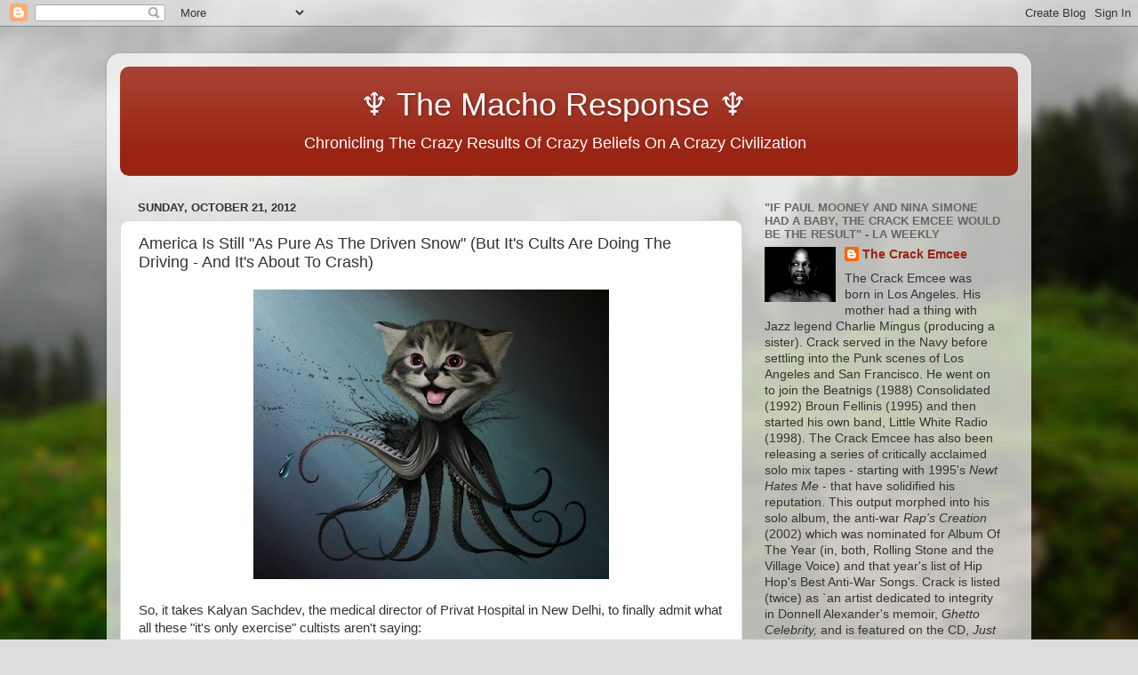

--- FILE ---
content_type: text/html; charset=UTF-8
request_url: https://themachoresponse.blogspot.com/2012/10/america-is-still-as-pure-as-driven-snow.html
body_size: 22103
content:
<!DOCTYPE html>
<html class='v2' dir='ltr' lang='en'>
<head>
<link href='https://www.blogger.com/static/v1/widgets/4128112664-css_bundle_v2.css' rel='stylesheet' type='text/css'/>
<meta content='width=1100' name='viewport'/>
<meta content='text/html; charset=UTF-8' http-equiv='Content-Type'/>
<meta content='blogger' name='generator'/>
<link href='https://themachoresponse.blogspot.com/favicon.ico' rel='icon' type='image/x-icon'/>
<link href='http://themachoresponse.blogspot.com/2012/10/america-is-still-as-pure-as-driven-snow.html' rel='canonical'/>
<link rel="alternate" type="application/atom+xml" title="&#160;&#160;&#160;&#160;&#160;&#160;&#160;&#160;&#160;&#160;&#160;&#160;&#160;&#160;&#160;&#160;&#160;&#160;&#160;&#160;&#160;&#160;&#160;&#160;&#9798; The Macho Response &#9798; - Atom" href="https://themachoresponse.blogspot.com/feeds/posts/default" />
<link rel="alternate" type="application/rss+xml" title="&#160;&#160;&#160;&#160;&#160;&#160;&#160;&#160;&#160;&#160;&#160;&#160;&#160;&#160;&#160;&#160;&#160;&#160;&#160;&#160;&#160;&#160;&#160;&#160;&#9798; The Macho Response &#9798; - RSS" href="https://themachoresponse.blogspot.com/feeds/posts/default?alt=rss" />
<link rel="service.post" type="application/atom+xml" title="&#160;&#160;&#160;&#160;&#160;&#160;&#160;&#160;&#160;&#160;&#160;&#160;&#160;&#160;&#160;&#160;&#160;&#160;&#160;&#160;&#160;&#160;&#160;&#160;&#9798; The Macho Response &#9798; - Atom" href="https://www.blogger.com/feeds/1203082776419426855/posts/default" />

<link rel="alternate" type="application/atom+xml" title="&#160;&#160;&#160;&#160;&#160;&#160;&#160;&#160;&#160;&#160;&#160;&#160;&#160;&#160;&#160;&#160;&#160;&#160;&#160;&#160;&#160;&#160;&#160;&#160;&#9798; The Macho Response &#9798; - Atom" href="https://themachoresponse.blogspot.com/feeds/5514735755689499793/comments/default" />
<!--Can't find substitution for tag [blog.ieCssRetrofitLinks]-->
<link href='https://blogger.googleusercontent.com/img/b/R29vZ2xl/AVvXsEgnPiAmIDna3oE74MJ-7GPjXVzJOyhlUJaLs9sARMqUpUBB8p6qWdSX9MMwI85J8_cKCbOlJ7w3VXlIkSASYc6ny8qKug5ItqdYDDWLwxlzRMgZcwVR2bPVHswBEb1vAm_h9KFt0aa9RK9s/s400/tumblr_mbqn7bRCbO1qz6f9yo1_500.jpg' rel='image_src'/>
<meta content='http://themachoresponse.blogspot.com/2012/10/america-is-still-as-pure-as-driven-snow.html' property='og:url'/>
<meta content='America Is Still &quot;As Pure As The Driven Snow&quot; (But It&#39;s Cults Are Doing The Driving - And It&#39;s About To Crash)' property='og:title'/>
<meta content='    So, it takes Kalyan Sachdev, the medical director of Privat Hospital in New Delhi, to finally admit what all these &quot;it&#39;s only exercise&quot; ...' property='og:description'/>
<meta content='https://blogger.googleusercontent.com/img/b/R29vZ2xl/AVvXsEgnPiAmIDna3oE74MJ-7GPjXVzJOyhlUJaLs9sARMqUpUBB8p6qWdSX9MMwI85J8_cKCbOlJ7w3VXlIkSASYc6ny8qKug5ItqdYDDWLwxlzRMgZcwVR2bPVHswBEb1vAm_h9KFt0aa9RK9s/w1200-h630-p-k-no-nu/tumblr_mbqn7bRCbO1qz6f9yo1_500.jpg' property='og:image'/>
<title>&#160;&#160;&#160;&#160;&#160;&#160;&#160;&#160;&#160;&#160;&#160;&#160;&#160;&#160;&#160;&#160;&#160;&#160;&#160;&#160;&#160;&#160;&#160;&#160;&#9798; The Macho Response &#9798;: America Is Still "As Pure As The Driven Snow" (But It's Cults Are Doing The Driving - And It's About To Crash)</title>
<style id='page-skin-1' type='text/css'><!--
/*-----------------------------------------------
Blogger Template Style
Name:     Picture Window
Designer: Blogger
URL:      www.blogger.com
----------------------------------------------- */
/* Content
----------------------------------------------- */
body {
font: normal normal 15px Arial, Tahoma, Helvetica, FreeSans, sans-serif;
color: #333333;
background: #dddddd url(//themes.googleusercontent.com/image?id=1fupio4xM9eVxyr-k5QC5RiCJlYR35r9dXsp63RKsKt64v33poi2MvnjkX_1MULBY8BsT) repeat-x fixed bottom center;
}
html body .region-inner {
min-width: 0;
max-width: 100%;
width: auto;
}
.content-outer {
font-size: 90%;
}
a:link {
text-decoration:none;
color: #992211;
}
a:visited {
text-decoration:none;
color: #771100;
}
a:hover {
text-decoration:underline;
color: #cc4411;
}
.content-outer {
background: transparent url(https://resources.blogblog.com/blogblog/data/1kt/transparent/white80.png) repeat scroll top left;
-moz-border-radius: 15px;
-webkit-border-radius: 15px;
-goog-ms-border-radius: 15px;
border-radius: 15px;
-moz-box-shadow: 0 0 3px rgba(0, 0, 0, .15);
-webkit-box-shadow: 0 0 3px rgba(0, 0, 0, .15);
-goog-ms-box-shadow: 0 0 3px rgba(0, 0, 0, .15);
box-shadow: 0 0 3px rgba(0, 0, 0, .15);
margin: 30px auto;
}
.content-inner {
padding: 15px;
}
/* Header
----------------------------------------------- */
.header-outer {
background: #992211 url(https://resources.blogblog.com/blogblog/data/1kt/transparent/header_gradient_shade.png) repeat-x scroll top left;
_background-image: none;
color: #ffffff;
-moz-border-radius: 10px;
-webkit-border-radius: 10px;
-goog-ms-border-radius: 10px;
border-radius: 10px;
}
.Header img, .Header #header-inner {
-moz-border-radius: 10px;
-webkit-border-radius: 10px;
-goog-ms-border-radius: 10px;
border-radius: 10px;
}
.header-inner .Header .titlewrapper,
.header-inner .Header .descriptionwrapper {
padding-left: 30px;
padding-right: 30px;
}
.Header h1 {
font: normal normal 36px Arial, Tahoma, Helvetica, FreeSans, sans-serif;
text-shadow: 1px 1px 3px rgba(0, 0, 0, 0.3);
}
.Header h1 a {
color: #ffffff;
}
.Header .description {
font-size: 130%;
}
/* Tabs
----------------------------------------------- */
.tabs-inner {
margin: .5em 0 0;
padding: 0;
}
.tabs-inner .section {
margin: 0;
}
.tabs-inner .widget ul {
padding: 0;
background: #f5f5f5 url(https://resources.blogblog.com/blogblog/data/1kt/transparent/tabs_gradient_shade.png) repeat scroll bottom;
-moz-border-radius: 10px;
-webkit-border-radius: 10px;
-goog-ms-border-radius: 10px;
border-radius: 10px;
}
.tabs-inner .widget li {
border: none;
}
.tabs-inner .widget li a {
display: inline-block;
padding: .5em 1em;
margin-right: 0;
color: #992211;
font: normal normal 15px Arial, Tahoma, Helvetica, FreeSans, sans-serif;
-moz-border-radius: 0 0 0 0;
-webkit-border-top-left-radius: 0;
-webkit-border-top-right-radius: 0;
-goog-ms-border-radius: 0 0 0 0;
border-radius: 0 0 0 0;
background: transparent none no-repeat scroll top left;
border-right: 1px solid #cccccc;
}
.tabs-inner .widget li:first-child a {
padding-left: 1.25em;
-moz-border-radius-topleft: 10px;
-moz-border-radius-bottomleft: 10px;
-webkit-border-top-left-radius: 10px;
-webkit-border-bottom-left-radius: 10px;
-goog-ms-border-top-left-radius: 10px;
-goog-ms-border-bottom-left-radius: 10px;
border-top-left-radius: 10px;
border-bottom-left-radius: 10px;
}
.tabs-inner .widget li.selected a,
.tabs-inner .widget li a:hover {
position: relative;
z-index: 1;
background: #ffffff url(https://resources.blogblog.com/blogblog/data/1kt/transparent/tabs_gradient_shade.png) repeat scroll bottom;
color: #000000;
-moz-box-shadow: 0 0 0 rgba(0, 0, 0, .15);
-webkit-box-shadow: 0 0 0 rgba(0, 0, 0, .15);
-goog-ms-box-shadow: 0 0 0 rgba(0, 0, 0, .15);
box-shadow: 0 0 0 rgba(0, 0, 0, .15);
}
/* Headings
----------------------------------------------- */
h2 {
font: bold normal 13px Arial, Tahoma, Helvetica, FreeSans, sans-serif;
text-transform: uppercase;
color: #666666;
margin: .5em 0;
}
/* Main
----------------------------------------------- */
.main-outer {
background: transparent none repeat scroll top center;
-moz-border-radius: 0 0 0 0;
-webkit-border-top-left-radius: 0;
-webkit-border-top-right-radius: 0;
-webkit-border-bottom-left-radius: 0;
-webkit-border-bottom-right-radius: 0;
-goog-ms-border-radius: 0 0 0 0;
border-radius: 0 0 0 0;
-moz-box-shadow: 0 0 0 rgba(0, 0, 0, .15);
-webkit-box-shadow: 0 0 0 rgba(0, 0, 0, .15);
-goog-ms-box-shadow: 0 0 0 rgba(0, 0, 0, .15);
box-shadow: 0 0 0 rgba(0, 0, 0, .15);
}
.main-inner {
padding: 15px 5px 20px;
}
.main-inner .column-center-inner {
padding: 0 0;
}
.main-inner .column-left-inner {
padding-left: 0;
}
.main-inner .column-right-inner {
padding-right: 0;
}
/* Posts
----------------------------------------------- */
h3.post-title {
margin: 0;
font: normal normal 18px Arial, Tahoma, Helvetica, FreeSans, sans-serif;
}
.comments h4 {
margin: 1em 0 0;
font: normal normal 18px Arial, Tahoma, Helvetica, FreeSans, sans-serif;
}
.date-header span {
color: #333333;
}
.post-outer {
background-color: #ffffff;
border: solid 1px #dddddd;
-moz-border-radius: 10px;
-webkit-border-radius: 10px;
border-radius: 10px;
-goog-ms-border-radius: 10px;
padding: 15px 20px;
margin: 0 -20px 20px;
}
.post-body {
line-height: 1.4;
font-size: 110%;
position: relative;
}
.post-header {
margin: 0 0 1.5em;
color: #999999;
line-height: 1.6;
}
.post-footer {
margin: .5em 0 0;
color: #999999;
line-height: 1.6;
}
#blog-pager {
font-size: 140%
}
#comments .comment-author {
padding-top: 1.5em;
border-top: dashed 1px #ccc;
border-top: dashed 1px rgba(128, 128, 128, .5);
background-position: 0 1.5em;
}
#comments .comment-author:first-child {
padding-top: 0;
border-top: none;
}
.avatar-image-container {
margin: .2em 0 0;
}
/* Comments
----------------------------------------------- */
.comments .comments-content .icon.blog-author {
background-repeat: no-repeat;
background-image: url([data-uri]);
}
.comments .comments-content .loadmore a {
border-top: 1px solid #cc4411;
border-bottom: 1px solid #cc4411;
}
.comments .continue {
border-top: 2px solid #cc4411;
}
/* Widgets
----------------------------------------------- */
.widget ul, .widget #ArchiveList ul.flat {
padding: 0;
list-style: none;
}
.widget ul li, .widget #ArchiveList ul.flat li {
border-top: dashed 1px #ccc;
border-top: dashed 1px rgba(128, 128, 128, .5);
}
.widget ul li:first-child, .widget #ArchiveList ul.flat li:first-child {
border-top: none;
}
.widget .post-body ul {
list-style: disc;
}
.widget .post-body ul li {
border: none;
}
/* Footer
----------------------------------------------- */
.footer-outer {
color:#eeeeee;
background: transparent url(https://resources.blogblog.com/blogblog/data/1kt/transparent/black50.png) repeat scroll top left;
-moz-border-radius: 10px 10px 10px 10px;
-webkit-border-top-left-radius: 10px;
-webkit-border-top-right-radius: 10px;
-webkit-border-bottom-left-radius: 10px;
-webkit-border-bottom-right-radius: 10px;
-goog-ms-border-radius: 10px 10px 10px 10px;
border-radius: 10px 10px 10px 10px;
-moz-box-shadow: 0 0 0 rgba(0, 0, 0, .15);
-webkit-box-shadow: 0 0 0 rgba(0, 0, 0, .15);
-goog-ms-box-shadow: 0 0 0 rgba(0, 0, 0, .15);
box-shadow: 0 0 0 rgba(0, 0, 0, .15);
}
.footer-inner {
padding: 10px 5px 20px;
}
.footer-outer a {
color: #ffffdd;
}
.footer-outer a:visited {
color: #cccc99;
}
.footer-outer a:hover {
color: #ffffff;
}
.footer-outer .widget h2 {
color: #bbbbbb;
}
/* Mobile
----------------------------------------------- */
html body.mobile {
height: auto;
}
html body.mobile {
min-height: 480px;
background-size: 100% auto;
}
.mobile .body-fauxcolumn-outer {
background: transparent none repeat scroll top left;
}
html .mobile .mobile-date-outer, html .mobile .blog-pager {
border-bottom: none;
background: transparent none repeat scroll top center;
margin-bottom: 10px;
}
.mobile .date-outer {
background: transparent none repeat scroll top center;
}
.mobile .header-outer, .mobile .main-outer,
.mobile .post-outer, .mobile .footer-outer {
-moz-border-radius: 0;
-webkit-border-radius: 0;
-goog-ms-border-radius: 0;
border-radius: 0;
}
.mobile .content-outer,
.mobile .main-outer,
.mobile .post-outer {
background: inherit;
border: none;
}
.mobile .content-outer {
font-size: 100%;
}
.mobile-link-button {
background-color: #992211;
}
.mobile-link-button a:link, .mobile-link-button a:visited {
color: #ffffff;
}
.mobile-index-contents {
color: #333333;
}
.mobile .tabs-inner .PageList .widget-content {
background: #ffffff url(https://resources.blogblog.com/blogblog/data/1kt/transparent/tabs_gradient_shade.png) repeat scroll bottom;
color: #000000;
}
.mobile .tabs-inner .PageList .widget-content .pagelist-arrow {
border-left: 1px solid #cccccc;
}

--></style>
<style id='template-skin-1' type='text/css'><!--
body {
min-width: 1040px;
}
.content-outer, .content-fauxcolumn-outer, .region-inner {
min-width: 1040px;
max-width: 1040px;
_width: 1040px;
}
.main-inner .columns {
padding-left: 0;
padding-right: 310px;
}
.main-inner .fauxcolumn-center-outer {
left: 0;
right: 310px;
/* IE6 does not respect left and right together */
_width: expression(this.parentNode.offsetWidth -
parseInt("0") -
parseInt("310px") + 'px');
}
.main-inner .fauxcolumn-left-outer {
width: 0;
}
.main-inner .fauxcolumn-right-outer {
width: 310px;
}
.main-inner .column-left-outer {
width: 0;
right: 100%;
margin-left: -0;
}
.main-inner .column-right-outer {
width: 310px;
margin-right: -310px;
}
#layout {
min-width: 0;
}
#layout .content-outer {
min-width: 0;
width: 800px;
}
#layout .region-inner {
min-width: 0;
width: auto;
}
body#layout div.add_widget {
padding: 8px;
}
body#layout div.add_widget a {
margin-left: 32px;
}
--></style>
<style>
    body {background-image:url(\/\/themes.googleusercontent.com\/image?id=1fupio4xM9eVxyr-k5QC5RiCJlYR35r9dXsp63RKsKt64v33poi2MvnjkX_1MULBY8BsT);}
    
@media (max-width: 200px) { body {background-image:url(\/\/themes.googleusercontent.com\/image?id=1fupio4xM9eVxyr-k5QC5RiCJlYR35r9dXsp63RKsKt64v33poi2MvnjkX_1MULBY8BsT&options=w200);}}
@media (max-width: 400px) and (min-width: 201px) { body {background-image:url(\/\/themes.googleusercontent.com\/image?id=1fupio4xM9eVxyr-k5QC5RiCJlYR35r9dXsp63RKsKt64v33poi2MvnjkX_1MULBY8BsT&options=w400);}}
@media (max-width: 800px) and (min-width: 401px) { body {background-image:url(\/\/themes.googleusercontent.com\/image?id=1fupio4xM9eVxyr-k5QC5RiCJlYR35r9dXsp63RKsKt64v33poi2MvnjkX_1MULBY8BsT&options=w800);}}
@media (max-width: 1200px) and (min-width: 801px) { body {background-image:url(\/\/themes.googleusercontent.com\/image?id=1fupio4xM9eVxyr-k5QC5RiCJlYR35r9dXsp63RKsKt64v33poi2MvnjkX_1MULBY8BsT&options=w1200);}}
/* Last tag covers anything over one higher than the previous max-size cap. */
@media (min-width: 1201px) { body {background-image:url(\/\/themes.googleusercontent.com\/image?id=1fupio4xM9eVxyr-k5QC5RiCJlYR35r9dXsp63RKsKt64v33poi2MvnjkX_1MULBY8BsT&options=w1600);}}
  </style>
<link href='https://www.blogger.com/dyn-css/authorization.css?targetBlogID=1203082776419426855&amp;zx=61ec9861-4aa6-4e1b-a0a3-6aed8739cc81' media='none' onload='if(media!=&#39;all&#39;)media=&#39;all&#39;' rel='stylesheet'/><noscript><link href='https://www.blogger.com/dyn-css/authorization.css?targetBlogID=1203082776419426855&amp;zx=61ec9861-4aa6-4e1b-a0a3-6aed8739cc81' rel='stylesheet'/></noscript>
<meta name='google-adsense-platform-account' content='ca-host-pub-1556223355139109'/>
<meta name='google-adsense-platform-domain' content='blogspot.com'/>

<!-- data-ad-client=ca-pub-3797709431445156 -->

</head>
<body class='loading variant-shade'>
<div class='navbar section' id='navbar' name='Navbar'><div class='widget Navbar' data-version='1' id='Navbar1'><script type="text/javascript">
    function setAttributeOnload(object, attribute, val) {
      if(window.addEventListener) {
        window.addEventListener('load',
          function(){ object[attribute] = val; }, false);
      } else {
        window.attachEvent('onload', function(){ object[attribute] = val; });
      }
    }
  </script>
<div id="navbar-iframe-container"></div>
<script type="text/javascript" src="https://apis.google.com/js/platform.js"></script>
<script type="text/javascript">
      gapi.load("gapi.iframes:gapi.iframes.style.bubble", function() {
        if (gapi.iframes && gapi.iframes.getContext) {
          gapi.iframes.getContext().openChild({
              url: 'https://www.blogger.com/navbar/1203082776419426855?po\x3d5514735755689499793\x26origin\x3dhttps://themachoresponse.blogspot.com',
              where: document.getElementById("navbar-iframe-container"),
              id: "navbar-iframe"
          });
        }
      });
    </script><script type="text/javascript">
(function() {
var script = document.createElement('script');
script.type = 'text/javascript';
script.src = '//pagead2.googlesyndication.com/pagead/js/google_top_exp.js';
var head = document.getElementsByTagName('head')[0];
if (head) {
head.appendChild(script);
}})();
</script>
</div></div>
<div class='body-fauxcolumns'>
<div class='fauxcolumn-outer body-fauxcolumn-outer'>
<div class='cap-top'>
<div class='cap-left'></div>
<div class='cap-right'></div>
</div>
<div class='fauxborder-left'>
<div class='fauxborder-right'></div>
<div class='fauxcolumn-inner'>
</div>
</div>
<div class='cap-bottom'>
<div class='cap-left'></div>
<div class='cap-right'></div>
</div>
</div>
</div>
<div class='content'>
<div class='content-fauxcolumns'>
<div class='fauxcolumn-outer content-fauxcolumn-outer'>
<div class='cap-top'>
<div class='cap-left'></div>
<div class='cap-right'></div>
</div>
<div class='fauxborder-left'>
<div class='fauxborder-right'></div>
<div class='fauxcolumn-inner'>
</div>
</div>
<div class='cap-bottom'>
<div class='cap-left'></div>
<div class='cap-right'></div>
</div>
</div>
</div>
<div class='content-outer'>
<div class='content-cap-top cap-top'>
<div class='cap-left'></div>
<div class='cap-right'></div>
</div>
<div class='fauxborder-left content-fauxborder-left'>
<div class='fauxborder-right content-fauxborder-right'></div>
<div class='content-inner'>
<header>
<div class='header-outer'>
<div class='header-cap-top cap-top'>
<div class='cap-left'></div>
<div class='cap-right'></div>
</div>
<div class='fauxborder-left header-fauxborder-left'>
<div class='fauxborder-right header-fauxborder-right'></div>
<div class='region-inner header-inner'>
<div class='header section' id='header' name='Header'><div class='widget Header' data-version='1' id='Header1'>
<div id='header-inner'>
<div class='titlewrapper'>
<h1 class='title'>
<a href='https://themachoresponse.blogspot.com/'>
&#160;&#160;&#160;&#160;&#160;&#160;&#160;&#160;&#160;&#160;&#160;&#160;&#160;&#160;&#160;&#160;&#160;&#160;&#160;&#160;&#160;&#160;&#160;&#160;&#9798; The Macho Response &#9798;
</a>
</h1>
</div>
<div class='descriptionwrapper'>
<p class='description'><span>&#160;&#160;&#160;&#160;&#160;&#160;&#160;&#160;&#160;&#160;&#160;&#160;&#160;&#160;&#160;&#160;&#160;&#160;&#160;&#160;&#160;&#160;&#160;&#160;&#160;&#160;&#160;&#160;&#160;&#160;&#160;&#160;&#160;&#160;&#160;Chronicling The Crazy Results Of Crazy Beliefs On A Crazy Civilization</span></p>
</div>
</div>
</div></div>
</div>
</div>
<div class='header-cap-bottom cap-bottom'>
<div class='cap-left'></div>
<div class='cap-right'></div>
</div>
</div>
</header>
<div class='tabs-outer'>
<div class='tabs-cap-top cap-top'>
<div class='cap-left'></div>
<div class='cap-right'></div>
</div>
<div class='fauxborder-left tabs-fauxborder-left'>
<div class='fauxborder-right tabs-fauxborder-right'></div>
<div class='region-inner tabs-inner'>
<div class='tabs no-items section' id='crosscol' name='Cross-Column'></div>
<div class='tabs no-items section' id='crosscol-overflow' name='Cross-Column 2'></div>
</div>
</div>
<div class='tabs-cap-bottom cap-bottom'>
<div class='cap-left'></div>
<div class='cap-right'></div>
</div>
</div>
<div class='main-outer'>
<div class='main-cap-top cap-top'>
<div class='cap-left'></div>
<div class='cap-right'></div>
</div>
<div class='fauxborder-left main-fauxborder-left'>
<div class='fauxborder-right main-fauxborder-right'></div>
<div class='region-inner main-inner'>
<div class='columns fauxcolumns'>
<div class='fauxcolumn-outer fauxcolumn-center-outer'>
<div class='cap-top'>
<div class='cap-left'></div>
<div class='cap-right'></div>
</div>
<div class='fauxborder-left'>
<div class='fauxborder-right'></div>
<div class='fauxcolumn-inner'>
</div>
</div>
<div class='cap-bottom'>
<div class='cap-left'></div>
<div class='cap-right'></div>
</div>
</div>
<div class='fauxcolumn-outer fauxcolumn-left-outer'>
<div class='cap-top'>
<div class='cap-left'></div>
<div class='cap-right'></div>
</div>
<div class='fauxborder-left'>
<div class='fauxborder-right'></div>
<div class='fauxcolumn-inner'>
</div>
</div>
<div class='cap-bottom'>
<div class='cap-left'></div>
<div class='cap-right'></div>
</div>
</div>
<div class='fauxcolumn-outer fauxcolumn-right-outer'>
<div class='cap-top'>
<div class='cap-left'></div>
<div class='cap-right'></div>
</div>
<div class='fauxborder-left'>
<div class='fauxborder-right'></div>
<div class='fauxcolumn-inner'>
</div>
</div>
<div class='cap-bottom'>
<div class='cap-left'></div>
<div class='cap-right'></div>
</div>
</div>
<!-- corrects IE6 width calculation -->
<div class='columns-inner'>
<div class='column-center-outer'>
<div class='column-center-inner'>
<div class='main section' id='main' name='Main'><div class='widget Blog' data-version='1' id='Blog1'>
<div class='blog-posts hfeed'>

          <div class="date-outer">
        
<h2 class='date-header'><span>Sunday, October 21, 2012</span></h2>

          <div class="date-posts">
        
<div class='post-outer'>
<div class='post hentry uncustomized-post-template' itemprop='blogPost' itemscope='itemscope' itemtype='http://schema.org/BlogPosting'>
<meta content='https://blogger.googleusercontent.com/img/b/R29vZ2xl/AVvXsEgnPiAmIDna3oE74MJ-7GPjXVzJOyhlUJaLs9sARMqUpUBB8p6qWdSX9MMwI85J8_cKCbOlJ7w3VXlIkSASYc6ny8qKug5ItqdYDDWLwxlzRMgZcwVR2bPVHswBEb1vAm_h9KFt0aa9RK9s/s400/tumblr_mbqn7bRCbO1qz6f9yo1_500.jpg' itemprop='image_url'/>
<meta content='1203082776419426855' itemprop='blogId'/>
<meta content='5514735755689499793' itemprop='postId'/>
<a name='5514735755689499793'></a>
<h3 class='post-title entry-title' itemprop='name'>
America Is Still "As Pure As The Driven Snow" (But It's Cults Are Doing The Driving - And It's About To Crash)
</h3>
<div class='post-header'>
<div class='post-header-line-1'></div>
</div>
<div class='post-body entry-content' id='post-body-5514735755689499793' itemprop='description articleBody'>
<div class="separator" style="clear: both; text-align: center;">
<a href="https://blogger.googleusercontent.com/img/b/R29vZ2xl/AVvXsEgnPiAmIDna3oE74MJ-7GPjXVzJOyhlUJaLs9sARMqUpUBB8p6qWdSX9MMwI85J8_cKCbOlJ7w3VXlIkSASYc6ny8qKug5ItqdYDDWLwxlzRMgZcwVR2bPVHswBEb1vAm_h9KFt0aa9RK9s/s1600/tumblr_mbqn7bRCbO1qz6f9yo1_500.jpg" imageanchor="1" style="margin-left: 1em; margin-right: 1em;"><img border="0" height="326" src="https://blogger.googleusercontent.com/img/b/R29vZ2xl/AVvXsEgnPiAmIDna3oE74MJ-7GPjXVzJOyhlUJaLs9sARMqUpUBB8p6qWdSX9MMwI85J8_cKCbOlJ7w3VXlIkSASYc6ny8qKug5ItqdYDDWLwxlzRMgZcwVR2bPVHswBEb1vAm_h9KFt0aa9RK9s/s400/tumblr_mbqn7bRCbO1qz6f9yo1_500.jpg" width="400" /></a></div>
<div class="separator" style="clear: both; text-align: center;">
<br /></div>
So, it takes Kalyan Sachdev, the medical director of Privat Hospital in New Delhi, to finally admit what all these "it's only exercise" cultists aren't saying:

<br />
<blockquote>
<i>"There's the physical side of yoga <b>and the psychic side</b>, and sometimes people get it all out of order. Peaceful people can get aggressive even if they haven't taken any drugs."</i></blockquote>
<div class="separator" style="clear: both; text-align: center;">
<a href="https://blogger.googleusercontent.com/img/b/R29vZ2xl/AVvXsEi0qWtxIcIqHO6bWdJBDL6Uxk7K9O4o5UGCbKotOP4Yw9MJUxap19WPmCM-uv9uzcBV7JDP3-uML12ZcPr4Q0zKwfW_15QrhN2-arAltL6_4R6Bd_m66dq0bt6nlAv6ft19TMGaW5kDBCta/s1600/tumblr_mbqko23lMy1qz6f9yo1_500.jpg" imageanchor="1" style="margin-left: 1em; margin-right: 1em;"><img border="0" height="400" src="https://blogger.googleusercontent.com/img/b/R29vZ2xl/AVvXsEi0qWtxIcIqHO6bWdJBDL6Uxk7K9O4o5UGCbKotOP4Yw9MJUxap19WPmCM-uv9uzcBV7JDP3-uML12ZcPr4Q0zKwfW_15QrhN2-arAltL6_4R6Bd_m66dq0bt6nlAv6ft19TMGaW5kDBCta/s400/tumblr_mbqko23lMy1qz6f9yo1_500.jpg" width="300" /></a></div>
<div class="separator" style="clear: both; text-align: center;">
<br /></div>
"Peaceful people can get aggressive," huh? Gee, I wonder how far they'll go? I'll get back to that. That quote is from an article on <i><b>India Syndrome</b></i>, or what happens when spiritual journeys take a "tragic turn." Here's another bit:

<br />
<blockquote>
<i><b>These techniques have become so mainstream that most bookstores carry meditation manuals in the self-help section.</b> Many cite the extensive body of research on the benefits of meditation, like MRI scans of Tibetan monks in deep trance states that show how the exercise improves cognition. <b>Dr. Oz and Oprah have both endorsed meditation</b>, and some physicians recommend it as a method of combating hypertension.</i>&nbsp;</blockquote>
<blockquote>
<i><b>
Less discussed are the disorienting and damaging side effects of meditation.</b> Neophytes have reported seeing walls move or rooms change color. The introspective state that is one of the goals of <b>meditation can induce feelings of paranoia and terror.</b> According to Willoughby Britton, a neuroscientist at Brown University who studies the effects of meditation on the brain, practitioners can perceive small sounds as cacophonies and lose the sense that they are in control of their own actions. Britton has claimed that <b>this experience, which some refer to as the "dark night," has caused numerous people to wind up on psych wards under suicide watch.</b> Guided visualizations,&#8230;can produce even more profound reactions. These meditation techniques are "designed to completely psychologically rearrange you," says Paul Hackett, a lecturer in classical Tibetan at Columbia University. In a foreign setting, that kind of experience can be even more traumatizing, especially when you take into account the way some <b>Westerners in India tend to snack at the country's spiritual smorgasbord&#8212;a little Ashtanga yoga here, some Vipassana meditation there. "People are mixing and matching religious systems like Legos," Hackett says. "It is no surprise that people go insane."</b></i></blockquote>
<div class="separator" style="clear: both; text-align: center;">
<a href="https://blogger.googleusercontent.com/img/b/R29vZ2xl/AVvXsEi6CX25ay-zOm3JgytKD_kpme_GaKlxRngtgPtXpEq6NiApuumG_BJ8AQD__n6fUUGxk-jpiB5P_KxIfRxL35zmHHyVkNZ3zY-4FO5ytUTDvlPClzvPaz0qlegqx7d5vyTWWGkKccMLF6MJ/s1600/tumblr_ljzf53sRMy1qzdvhio1_r4_500.jpg" imageanchor="1" style="margin-left: 1em; margin-right: 1em;"><img border="0" height="320" src="https://blogger.googleusercontent.com/img/b/R29vZ2xl/AVvXsEi6CX25ay-zOm3JgytKD_kpme_GaKlxRngtgPtXpEq6NiApuumG_BJ8AQD__n6fUUGxk-jpiB5P_KxIfRxL35zmHHyVkNZ3zY-4FO5ytUTDvlPClzvPaz0qlegqx7d5vyTWWGkKccMLF6MJ/s320/tumblr_ljzf53sRMy1qzdvhio1_r4_500.jpg" width="251" /></a></div>
<br />
<a href="http://themachoresponse.blogspot.com/2008/02/doctor-is-out-there.html"><span style="color: red;">Dr. Mehmet Oz</span></a> is a regular winner of <a href="http://themachoresponse.blogspot.com/2011/04/pigasus-because-some-things-just-dont.html"><span style="color: red;">the Pigasus "Quack" award,</span></a> and <i><b>Oprah</b></i> - I don't have the language for what Oprah Winfrey is, except to say <b>the electric chair wouldn't be good enough</b> for her. And just this morning <a href="http://themachoresponse.blogspot.com/2012/10/cant-wipe-me-out-go-for-next-best-thing.html"><span style="color: red;">I was writing about that kook the Nazi's loved</span></a> who started it all:<br />
<blockquote>
<i>India syndrome might not even exist if not for the concerted marketing of Eastern religion to the West, and for that we can thank a 19th-century Russian-born mystic named <b>Madame Blavatsky.</b> In 1875, she founded the Theosophical Society in New York City (it later moved to colonial India), using a quasi-scientific methodology to construct a new school of religious thought by packaging ideas and texts from disparate faiths, including Buddhism, Hinduism, Islam, and Zoroastrianism, for enthusiasts in Europe and the United States, making a fortune in the process. <b>A quick inventory of American approaches to Eastern religion&#8212;from Emerson and the Transcendentalists to the Beats and the Beatles to David Lynch's Transcendental Meditation foundation&#8212;shows the same tendency to bowdlerize enlightenment philosophies to suit Western tastes.</b></i><b>&nbsp;</b></blockquote>
<blockquote>
<i>
To be sure, many contemporary practitioners of meditation really are seeking inner peace. But some of them may also be looking to unlock something akin to the Jedi powers of Luke Skywalker (many Star Wars aficionados believe Yoda to be based on the Dalai Lama). <b>The Yoga Sutras, a more-than-2,000-year-old text that can be found in almost every yoga studio in the world, devotes an entire chapter to cultivating supernatural abilities. Other books tell not only of yogis' physical feats but also of mental tricks like conversing with the dead and seeing into their students' past lives. Transcendental Meditation promises that, with enough concentration, earnest practitioners can levitate.</b> At Maharishi Mahesh Yogi's Maharishi University of Management in Fairfield, Iowa, followers have spent nearly 40 years practicing "yogic flying," which involves hopping into the air while cross-legged in an effort to become permanently airborne; the maharishi once claimed that thousands were successful.</i></blockquote>
<div class="separator" style="clear: both; text-align: center;">
<a href="https://blogger.googleusercontent.com/img/b/R29vZ2xl/AVvXsEi0eUgRMDMnp8UES-qb5fYBKEfnaDSODwNiNq9O9KbMCUQfRz7Qu0Ss7FXebsM1nc4LNzctIYzYtVU8Zyi4SiHQ_RnY0KPo6bLBPoNLnaX0fy-QI_u26fPFDhWslLQoVh2MvpkLaVOhr91I/s1600/tumblr_mboznsQByy1qz6f9yo1_r1_500.jpg" imageanchor="1" style="margin-left: 1em; margin-right: 1em;"><img border="0" height="316" src="https://blogger.googleusercontent.com/img/b/R29vZ2xl/AVvXsEi0eUgRMDMnp8UES-qb5fYBKEfnaDSODwNiNq9O9KbMCUQfRz7Qu0Ss7FXebsM1nc4LNzctIYzYtVU8Zyi4SiHQ_RnY0KPo6bLBPoNLnaX0fy-QI_u26fPFDhWslLQoVh2MvpkLaVOhr91I/s400/tumblr_mboznsQByy1qz6f9yo1_r1_500.jpg" width="400" /></a></div>
<div class="separator" style="clear: both; text-align: center;">
<br /></div>
No, no, no - <b>it's just exercise,</b> right? Sure. <a href="http://themachoresponse.blogspot.com/2007/10/i-said-it-before-and-ill-say-it-again.html"><span style="color: red;">I've been over all this many times,</span></a> only to be told I'm the liar, <a href="http://whatstheharm.net/"><span style="color: red;">it's harmless,</span></a> or any number of other stories designed to keep the cult "spiritual" charade going. The truth is people are going crazy - and getting killed. Two last things:

<br />
<br />
<div class="separator" style="clear: both; text-align: center;">
<a href="https://blogger.googleusercontent.com/img/b/R29vZ2xl/AVvXsEjqmqMp0ddxNQLbzmlGXiG6pT3ZhEZVWQ8S8GUJ-o2QsctMAi_qp_3mjUmpbf9DPZITaOFP48RSkafz0eIMPFgVQbfdIFXp3kEUBFNCZvzupOr3h8IyIokzJYB37B3NVq_CP2Wn61sBSoxe/s1600/missing_jonathan_spollen_poster_harticle.jpg" imageanchor="1" style="margin-left: 1em; margin-right: 1em;"><img border="0" height="325" src="https://blogger.googleusercontent.com/img/b/R29vZ2xl/AVvXsEjqmqMp0ddxNQLbzmlGXiG6pT3ZhEZVWQ8S8GUJ-o2QsctMAi_qp_3mjUmpbf9DPZITaOFP48RSkafz0eIMPFgVQbfdIFXp3kEUBFNCZvzupOr3h8IyIokzJYB37B3NVq_CP2Wn61sBSoxe/s400/missing_jonathan_spollen_poster_harticle.jpg" width="400" /></a></div>
<div class="separator" style="clear: both; text-align: center;">
<br /></div>
Included in this article is the story of <b>Jonathan Spollen</b>, a young man who disappeared trying to find "spiritual enlightenment." Above are two photos of him, with the one at <b>three months</b> taken after he was "on the path." Which looks like a healthy, sane, human being to you?

<br />
<br />
<div class="separator" style="clear: both; text-align: center;">
<a href="https://blogger.googleusercontent.com/img/b/R29vZ2xl/AVvXsEjND6U5l4IMYIs8hnF2PBJY2NJX2UWRulvKqeodEtGzx_0s-aAruQA-sv1XWbBWk_8j6ztR7PkTT_7PnkAx97be5aI33UyAL3MxrATt6hF4tL7oBKD1UmNDpGQLZW4Dx80P7Gh0pmw9_HwU/s1600/tumblr_mbotd2FiLE1qz6f9yo1_500.jpg" imageanchor="1" style="margin-left: 1em; margin-right: 1em;"><img border="0" height="333" src="https://blogger.googleusercontent.com/img/b/R29vZ2xl/AVvXsEjND6U5l4IMYIs8hnF2PBJY2NJX2UWRulvKqeodEtGzx_0s-aAruQA-sv1XWbBWk_8j6ztR7PkTT_7PnkAx97be5aI33UyAL3MxrATt6hF4tL7oBKD1UmNDpGQLZW4Dx80P7Gh0pmw9_HwU/s400/tumblr_mbotd2FiLE1qz6f9yo1_500.jpg" width="400" /></a></div>
<div class="separator" style="clear: both; text-align: center;">
<br /></div>
And second, as I keep telling you of <a href="http://www.dailymail.co.uk/news/article-2104365/How-SS-recommended-yoga-death-camp-guards-good-way-stress.html"><span style="color: red;">the Nazi connections to the NewAge,</span></a> I want you to "never forget" what it can - and does - make possible. The NewAge "alternative" medicine cult is still openly using the <i><b>Hitler Youth</b></i> slogan, "Mind/Body/Spirit" to promote itself - and no one seems to notice - how sick is that?<br />
<blockquote>
<i>A German historian has discovered how the SS in Nazi Germany recommended its members - including death camp guards - practice yoga to enrich their <b>'mind, bodies and spirits.'</b></i>&nbsp;</blockquote>
<blockquote>
<i>The first ever book probing the Third Reich's fascination with the ancient discipline - intended to attain 'perfect spiritual insight and tranquility' - was published this week, entitled Yoga In National Socialism by historian and yoga expert Mathias Tietke.&nbsp;</i>&nbsp;</blockquote>
<blockquote>
<b><i>
It shows how S.S. overlord Heinrich Himmler was fascinated with the discipline and perverted it and its ancient roots into a philosophy to justify the Holocaust.</i>&nbsp;</b></blockquote>
<blockquote>
<i>

'Whoever thinks about yoga,' said the author, 'thinks of&nbsp; people sitting in the lotus position, greeting the sun in order to reduce the stress of everyday life.</i>&nbsp;</blockquote>
<blockquote>
<i>'It is associated with mental equilibrium, the search for wisdom and inner peace and is not considered to be about force or persecution. Nevertheless, there is also this side to the history of yoga.'</i></blockquote>
<div class="separator" style="clear: both; text-align: center;">
<a href="https://blogger.googleusercontent.com/img/b/R29vZ2xl/AVvXsEisFn7of-O_z0zQCeYHQoL9h9msRXU0QHlgHQNUPmkBjyfjy7x7Dyt4Xx3Rl49q5ymBWwsPTJI1QAZplL9Sd_8MoFnoKukyETmtBpo1dVgnpVhpEJ5T5mn9C8r9aibLowVbVBr2Dsukflm3/s1600/article-2212064-15525DE8000005DC-633_634x866.jpg" imageanchor="1" style="margin-left: 1em; margin-right: 1em;"><img border="0" height="400" src="https://blogger.googleusercontent.com/img/b/R29vZ2xl/AVvXsEisFn7of-O_z0zQCeYHQoL9h9msRXU0QHlgHQNUPmkBjyfjy7x7Dyt4Xx3Rl49q5ymBWwsPTJI1QAZplL9Sd_8MoFnoKukyETmtBpo1dVgnpVhpEJ5T5mn9C8r9aibLowVbVBr2Dsukflm3/s400/article-2212064-15525DE8000005DC-633_634x866.jpg" width="293" /></a></div>
<div class="separator" style="clear: both; text-align: center;">
<br /></div>
<div style="text-align: center;">
Indeed there is. And I've seen it with my own eyes. Yes, indeed there is,...&nbsp;</div>
<br />
<a href="https://blogger.googleusercontent.com/img/b/R29vZ2xl/AVvXsEg1S_RqA1c87CGsXiP4UwYlJTM2oc2JVpA1RbuzbJWI1rwOEB3Bket993hzLkqklR5HXhtzqUqgDatO9mGqHQxxAQvWyaiTAGf_6zMWj8rdxwOvApeEwkoMUmlzCwPrmGiBQgEYmM_U4x7u/s1600-h/TMR-donation.jpg" onblur="try {parent.deselectBloggerImageGracefully();} catch(e) {}"><img alt="" border="0" id="BLOGGER_PHOTO_ID_5260471929012913234" src="https://blogger.googleusercontent.com/img/b/R29vZ2xl/AVvXsEg1S_RqA1c87CGsXiP4UwYlJTM2oc2JVpA1RbuzbJWI1rwOEB3Bket993hzLkqklR5HXhtzqUqgDatO9mGqHQxxAQvWyaiTAGf_6zMWj8rdxwOvApeEwkoMUmlzCwPrmGiBQgEYmM_U4x7u/s400/TMR-donation.jpg" style="cursor: hand; cursor: pointer; display: block; height: 24px; margin: 0px auto 10px; text-align: center; width: 223px;" /></a>
<div style='clear: both;'></div>
</div>
<div class='post-footer'>
<div class='post-footer-line post-footer-line-1'>
<span class='post-author vcard'>
Posted by
<span class='fn' itemprop='author' itemscope='itemscope' itemtype='http://schema.org/Person'>
<meta content='https://www.blogger.com/profile/08366101526773588864' itemprop='url'/>
<a class='g-profile' href='https://www.blogger.com/profile/08366101526773588864' rel='author' title='author profile'>
<span itemprop='name'>The Crack Emcee</span>
</a>
</span>
</span>
<span class='post-timestamp'>
at
<meta content='http://themachoresponse.blogspot.com/2012/10/america-is-still-as-pure-as-driven-snow.html' itemprop='url'/>
<a class='timestamp-link' href='https://themachoresponse.blogspot.com/2012/10/america-is-still-as-pure-as-driven-snow.html' rel='bookmark' title='permanent link'><abbr class='published' itemprop='datePublished' title='2012-10-21T20:20:00-07:00'>8:20&#8239;PM</abbr></a>
</span>
<span class='post-comment-link'>
</span>
<span class='post-icons'>
<span class='item-action'>
<a href='https://www.blogger.com/email-post/1203082776419426855/5514735755689499793' title='Email Post'>
<img alt='' class='icon-action' height='13' src='https://resources.blogblog.com/img/icon18_email.gif' width='18'/>
</a>
</span>
<span class='item-control blog-admin pid-579834771'>
<a href='https://www.blogger.com/post-edit.g?blogID=1203082776419426855&postID=5514735755689499793&from=pencil' title='Edit Post'>
<img alt='' class='icon-action' height='18' src='https://resources.blogblog.com/img/icon18_edit_allbkg.gif' width='18'/>
</a>
</span>
</span>
<div class='post-share-buttons goog-inline-block'>
<a class='goog-inline-block share-button sb-email' href='https://www.blogger.com/share-post.g?blogID=1203082776419426855&postID=5514735755689499793&target=email' target='_blank' title='Email This'><span class='share-button-link-text'>Email This</span></a><a class='goog-inline-block share-button sb-blog' href='https://www.blogger.com/share-post.g?blogID=1203082776419426855&postID=5514735755689499793&target=blog' onclick='window.open(this.href, "_blank", "height=270,width=475"); return false;' target='_blank' title='BlogThis!'><span class='share-button-link-text'>BlogThis!</span></a><a class='goog-inline-block share-button sb-twitter' href='https://www.blogger.com/share-post.g?blogID=1203082776419426855&postID=5514735755689499793&target=twitter' target='_blank' title='Share to X'><span class='share-button-link-text'>Share to X</span></a><a class='goog-inline-block share-button sb-facebook' href='https://www.blogger.com/share-post.g?blogID=1203082776419426855&postID=5514735755689499793&target=facebook' onclick='window.open(this.href, "_blank", "height=430,width=640"); return false;' target='_blank' title='Share to Facebook'><span class='share-button-link-text'>Share to Facebook</span></a><a class='goog-inline-block share-button sb-pinterest' href='https://www.blogger.com/share-post.g?blogID=1203082776419426855&postID=5514735755689499793&target=pinterest' target='_blank' title='Share to Pinterest'><span class='share-button-link-text'>Share to Pinterest</span></a>
</div>
</div>
<div class='post-footer-line post-footer-line-2'>
<span class='post-labels'>
Labels:
<a href='https://themachoresponse.blogspot.com/search/label/cultism' rel='tag'>cultism</a>,
<a href='https://themachoresponse.blogspot.com/search/label/delusional%20thinking' rel='tag'>delusional thinking</a>,
<a href='https://themachoresponse.blogspot.com/search/label/lying' rel='tag'>lying</a>,
<a href='https://themachoresponse.blogspot.com/search/label/Madame%20Blavatsky' rel='tag'>Madame Blavatsky</a>,
<a href='https://themachoresponse.blogspot.com/search/label/meditation' rel='tag'>meditation</a>,
<a href='https://themachoresponse.blogspot.com/search/label/Mehmet%20Oz' rel='tag'>Mehmet Oz</a>,
<a href='https://themachoresponse.blogspot.com/search/label/nazis' rel='tag'>nazis</a>,
<a href='https://themachoresponse.blogspot.com/search/label/new%20age' rel='tag'>new age</a>,
<a href='https://themachoresponse.blogspot.com/search/label/oprah%20winfrey' rel='tag'>oprah winfrey</a>,
<a href='https://themachoresponse.blogspot.com/search/label/spirituality' rel='tag'>spirituality</a>,
<a href='https://themachoresponse.blogspot.com/search/label/yoga' rel='tag'>yoga</a>
</span>
</div>
<div class='post-footer-line post-footer-line-3'>
<span class='post-location'>
</span>
</div>
</div>
</div>
<div class='comments' id='comments'>
<a name='comments'></a>
<h4>No comments:</h4>
<div id='Blog1_comments-block-wrapper'>
<dl class='avatar-comment-indent' id='comments-block'>
</dl>
</div>
<p class='comment-footer'>
<div class='comment-form'>
<a name='comment-form'></a>
<h4 id='comment-post-message'>Post a Comment</h4>
<p>COMMENTS ARE BACK ON</p>
<a href='https://www.blogger.com/comment/frame/1203082776419426855?po=5514735755689499793&hl=en&saa=85391&origin=https://themachoresponse.blogspot.com' id='comment-editor-src'></a>
<iframe allowtransparency='true' class='blogger-iframe-colorize blogger-comment-from-post' frameborder='0' height='410px' id='comment-editor' name='comment-editor' src='' width='100%'></iframe>
<script src='https://www.blogger.com/static/v1/jsbin/2841073395-comment_from_post_iframe.js' type='text/javascript'></script>
<script type='text/javascript'>
      BLOG_CMT_createIframe('https://www.blogger.com/rpc_relay.html');
    </script>
</div>
</p>
</div>
</div>

        </div></div>
      
</div>
<div class='blog-pager' id='blog-pager'>
<span id='blog-pager-newer-link'>
<a class='blog-pager-newer-link' href='https://themachoresponse.blogspot.com/2012/10/i-dont-need-reminders-of-how-dumb-this.html' id='Blog1_blog-pager-newer-link' title='Newer Post'>Newer Post</a>
</span>
<span id='blog-pager-older-link'>
<a class='blog-pager-older-link' href='https://themachoresponse.blogspot.com/2012/10/speaking-of-real-women-ive-got-one-for.html' id='Blog1_blog-pager-older-link' title='Older Post'>Older Post</a>
</span>
<a class='home-link' href='https://themachoresponse.blogspot.com/'>Home</a>
</div>
<div class='clear'></div>
<div class='post-feeds'>
<div class='feed-links'>
Subscribe to:
<a class='feed-link' href='https://themachoresponse.blogspot.com/feeds/5514735755689499793/comments/default' target='_blank' type='application/atom+xml'>Post Comments (Atom)</a>
</div>
</div>
</div></div>
</div>
</div>
<div class='column-left-outer'>
<div class='column-left-inner'>
<aside>
</aside>
</div>
</div>
<div class='column-right-outer'>
<div class='column-right-inner'>
<aside>
<div class='sidebar section' id='sidebar-right-1'><div class='widget Profile' data-version='1' id='Profile1'>
<h2>"If Paul Mooney and Nina Simone had a baby, The Crack Emcee would be the result" - LA WEEKLY</h2>
<div class='widget-content'>
<a href='https://www.blogger.com/profile/08366101526773588864'><img alt='My photo' class='profile-img' height='62' src='//blogger.googleusercontent.com/img/b/R29vZ2xl/AVvXsEgJpiB0gJJgC8g8aD9Pd0VQQUUqcuad7lIIcKjq2e4JGf5RnB3dIqYEbysRf7gPAXkwhfXQHpIDL5pWe2ir9aRZF4WFLZrYKyHjL8HAe0n6oOJU2E5BPfwmkMAsuoP8Lys/s146/thecrackemcee.jpg' width='80'/></a>
<dl class='profile-datablock'>
<dt class='profile-data'>
<a class='profile-name-link g-profile' href='https://www.blogger.com/profile/08366101526773588864' rel='author' style='background-image: url(//www.blogger.com/img/logo-16.png);'>
The Crack Emcee
</a>
</dt>
<dd class='profile-textblock'>The Crack Emcee was born in Los Angeles. His mother had a thing with Jazz legend Charlie Mingus (producing a sister). 

Crack served in the Navy before settling into the Punk scenes of Los Angeles and San Francisco. He went on to join the Beatnigs (1988) Consolidated (1992) Broun Fellinis (1995) and then started his own band, Little White Radio (1998). 

The Crack Emcee has also been releasing a series of critically acclaimed solo mix tapes - starting with 1995's <i>Newt Hates Me</i> - that have solidified his reputation. This output morphed into his solo album, the anti-war <i>Rap's Creation</i> (2002) which was nominated for Album Of The Year (in, both, Rolling Stone and the Village Voice) and that year's list of Hip Hop's Best Anti-War Songs. 

Crack is listed (twice) as `an artist dedicated to integrity in Donnell Alexander's memoir, <i>Ghetto Celebrity,</i> and is featured on the CD, <i>Just Payin' The Rent: The Amoeba Music Compilation, Vol. II</i>.</dd>
</dl>
<a class='profile-link' href='https://www.blogger.com/profile/08366101526773588864' rel='author'>View my complete profile</a>
<div class='clear'></div>
</div>
</div><div class='widget LinkList' data-version='1' id='LinkList1'>
<h2>Outside Links</h2>
<div class='widget-content'>
<ul>
<li><a href='https://open.spotify.com/artist/4GqA5CFQhiIJn2KE7ZJH8J?si=jWkUc9JXQOqi379hniESFw'>The Crack Emcee on Spotify</a></li>
<li><a href='https://soundcloud.com/user9659350'>The Crack Emcee on Soundcloud</a></li>
<li><a href='https://www.facebook.com/The-Crack-Emcee-162763933761737/'>facebook</a></li>
<li><a href='https://twitter.com/TheCrackEmcee'>Twitter</a></li>
<li><a href='https://youtu.be/680WEMinQ4U'>Fan Made YouTube Video: My Utah Car</a></li>
</ul>
<div class='clear'></div>
</div>
</div><div class='widget BlogArchive' data-version='1' id='BlogArchive1'>
<h2>Blog Archive</h2>
<div class='widget-content'>
<div id='ArchiveList'>
<div id='BlogArchive1_ArchiveList'>
<ul class='hierarchy'>
<li class='archivedate collapsed'>
<a class='toggle' href='javascript:void(0)'>
<span class='zippy'>

        &#9658;&#160;
      
</span>
</a>
<a class='post-count-link' href='https://themachoresponse.blogspot.com/2025/'>
2025
</a>
<span class='post-count' dir='ltr'>(106)</span>
<ul class='hierarchy'>
<li class='archivedate collapsed'>
<a class='toggle' href='javascript:void(0)'>
<span class='zippy'>

        &#9658;&#160;
      
</span>
</a>
<a class='post-count-link' href='https://themachoresponse.blogspot.com/2025/10/'>
October
</a>
<span class='post-count' dir='ltr'>(6)</span>
</li>
</ul>
<ul class='hierarchy'>
<li class='archivedate collapsed'>
<a class='toggle' href='javascript:void(0)'>
<span class='zippy'>

        &#9658;&#160;
      
</span>
</a>
<a class='post-count-link' href='https://themachoresponse.blogspot.com/2025/09/'>
September
</a>
<span class='post-count' dir='ltr'>(7)</span>
</li>
</ul>
<ul class='hierarchy'>
<li class='archivedate collapsed'>
<a class='toggle' href='javascript:void(0)'>
<span class='zippy'>

        &#9658;&#160;
      
</span>
</a>
<a class='post-count-link' href='https://themachoresponse.blogspot.com/2025/07/'>
July
</a>
<span class='post-count' dir='ltr'>(25)</span>
</li>
</ul>
<ul class='hierarchy'>
<li class='archivedate collapsed'>
<a class='toggle' href='javascript:void(0)'>
<span class='zippy'>

        &#9658;&#160;
      
</span>
</a>
<a class='post-count-link' href='https://themachoresponse.blogspot.com/2025/06/'>
June
</a>
<span class='post-count' dir='ltr'>(32)</span>
</li>
</ul>
<ul class='hierarchy'>
<li class='archivedate collapsed'>
<a class='toggle' href='javascript:void(0)'>
<span class='zippy'>

        &#9658;&#160;
      
</span>
</a>
<a class='post-count-link' href='https://themachoresponse.blogspot.com/2025/05/'>
May
</a>
<span class='post-count' dir='ltr'>(20)</span>
</li>
</ul>
<ul class='hierarchy'>
<li class='archivedate collapsed'>
<a class='toggle' href='javascript:void(0)'>
<span class='zippy'>

        &#9658;&#160;
      
</span>
</a>
<a class='post-count-link' href='https://themachoresponse.blogspot.com/2025/04/'>
April
</a>
<span class='post-count' dir='ltr'>(12)</span>
</li>
</ul>
<ul class='hierarchy'>
<li class='archivedate collapsed'>
<a class='toggle' href='javascript:void(0)'>
<span class='zippy'>

        &#9658;&#160;
      
</span>
</a>
<a class='post-count-link' href='https://themachoresponse.blogspot.com/2025/03/'>
March
</a>
<span class='post-count' dir='ltr'>(4)</span>
</li>
</ul>
</li>
</ul>
<ul class='hierarchy'>
<li class='archivedate collapsed'>
<a class='toggle' href='javascript:void(0)'>
<span class='zippy'>

        &#9658;&#160;
      
</span>
</a>
<a class='post-count-link' href='https://themachoresponse.blogspot.com/2024/'>
2024
</a>
<span class='post-count' dir='ltr'>(237)</span>
<ul class='hierarchy'>
<li class='archivedate collapsed'>
<a class='toggle' href='javascript:void(0)'>
<span class='zippy'>

        &#9658;&#160;
      
</span>
</a>
<a class='post-count-link' href='https://themachoresponse.blogspot.com/2024/09/'>
September
</a>
<span class='post-count' dir='ltr'>(4)</span>
</li>
</ul>
<ul class='hierarchy'>
<li class='archivedate collapsed'>
<a class='toggle' href='javascript:void(0)'>
<span class='zippy'>

        &#9658;&#160;
      
</span>
</a>
<a class='post-count-link' href='https://themachoresponse.blogspot.com/2024/08/'>
August
</a>
<span class='post-count' dir='ltr'>(8)</span>
</li>
</ul>
<ul class='hierarchy'>
<li class='archivedate collapsed'>
<a class='toggle' href='javascript:void(0)'>
<span class='zippy'>

        &#9658;&#160;
      
</span>
</a>
<a class='post-count-link' href='https://themachoresponse.blogspot.com/2024/07/'>
July
</a>
<span class='post-count' dir='ltr'>(17)</span>
</li>
</ul>
<ul class='hierarchy'>
<li class='archivedate collapsed'>
<a class='toggle' href='javascript:void(0)'>
<span class='zippy'>

        &#9658;&#160;
      
</span>
</a>
<a class='post-count-link' href='https://themachoresponse.blogspot.com/2024/06/'>
June
</a>
<span class='post-count' dir='ltr'>(34)</span>
</li>
</ul>
<ul class='hierarchy'>
<li class='archivedate collapsed'>
<a class='toggle' href='javascript:void(0)'>
<span class='zippy'>

        &#9658;&#160;
      
</span>
</a>
<a class='post-count-link' href='https://themachoresponse.blogspot.com/2024/05/'>
May
</a>
<span class='post-count' dir='ltr'>(32)</span>
</li>
</ul>
<ul class='hierarchy'>
<li class='archivedate collapsed'>
<a class='toggle' href='javascript:void(0)'>
<span class='zippy'>

        &#9658;&#160;
      
</span>
</a>
<a class='post-count-link' href='https://themachoresponse.blogspot.com/2024/04/'>
April
</a>
<span class='post-count' dir='ltr'>(32)</span>
</li>
</ul>
<ul class='hierarchy'>
<li class='archivedate collapsed'>
<a class='toggle' href='javascript:void(0)'>
<span class='zippy'>

        &#9658;&#160;
      
</span>
</a>
<a class='post-count-link' href='https://themachoresponse.blogspot.com/2024/03/'>
March
</a>
<span class='post-count' dir='ltr'>(36)</span>
</li>
</ul>
<ul class='hierarchy'>
<li class='archivedate collapsed'>
<a class='toggle' href='javascript:void(0)'>
<span class='zippy'>

        &#9658;&#160;
      
</span>
</a>
<a class='post-count-link' href='https://themachoresponse.blogspot.com/2024/02/'>
February
</a>
<span class='post-count' dir='ltr'>(41)</span>
</li>
</ul>
<ul class='hierarchy'>
<li class='archivedate collapsed'>
<a class='toggle' href='javascript:void(0)'>
<span class='zippy'>

        &#9658;&#160;
      
</span>
</a>
<a class='post-count-link' href='https://themachoresponse.blogspot.com/2024/01/'>
January
</a>
<span class='post-count' dir='ltr'>(33)</span>
</li>
</ul>
</li>
</ul>
<ul class='hierarchy'>
<li class='archivedate collapsed'>
<a class='toggle' href='javascript:void(0)'>
<span class='zippy'>

        &#9658;&#160;
      
</span>
</a>
<a class='post-count-link' href='https://themachoresponse.blogspot.com/2023/'>
2023
</a>
<span class='post-count' dir='ltr'>(325)</span>
<ul class='hierarchy'>
<li class='archivedate collapsed'>
<a class='toggle' href='javascript:void(0)'>
<span class='zippy'>

        &#9658;&#160;
      
</span>
</a>
<a class='post-count-link' href='https://themachoresponse.blogspot.com/2023/12/'>
December
</a>
<span class='post-count' dir='ltr'>(25)</span>
</li>
</ul>
<ul class='hierarchy'>
<li class='archivedate collapsed'>
<a class='toggle' href='javascript:void(0)'>
<span class='zippy'>

        &#9658;&#160;
      
</span>
</a>
<a class='post-count-link' href='https://themachoresponse.blogspot.com/2023/11/'>
November
</a>
<span class='post-count' dir='ltr'>(44)</span>
</li>
</ul>
<ul class='hierarchy'>
<li class='archivedate collapsed'>
<a class='toggle' href='javascript:void(0)'>
<span class='zippy'>

        &#9658;&#160;
      
</span>
</a>
<a class='post-count-link' href='https://themachoresponse.blogspot.com/2023/10/'>
October
</a>
<span class='post-count' dir='ltr'>(90)</span>
</li>
</ul>
<ul class='hierarchy'>
<li class='archivedate collapsed'>
<a class='toggle' href='javascript:void(0)'>
<span class='zippy'>

        &#9658;&#160;
      
</span>
</a>
<a class='post-count-link' href='https://themachoresponse.blogspot.com/2023/09/'>
September
</a>
<span class='post-count' dir='ltr'>(85)</span>
</li>
</ul>
<ul class='hierarchy'>
<li class='archivedate collapsed'>
<a class='toggle' href='javascript:void(0)'>
<span class='zippy'>

        &#9658;&#160;
      
</span>
</a>
<a class='post-count-link' href='https://themachoresponse.blogspot.com/2023/08/'>
August
</a>
<span class='post-count' dir='ltr'>(80)</span>
</li>
</ul>
<ul class='hierarchy'>
<li class='archivedate collapsed'>
<a class='toggle' href='javascript:void(0)'>
<span class='zippy'>

        &#9658;&#160;
      
</span>
</a>
<a class='post-count-link' href='https://themachoresponse.blogspot.com/2023/06/'>
June
</a>
<span class='post-count' dir='ltr'>(1)</span>
</li>
</ul>
</li>
</ul>
<ul class='hierarchy'>
<li class='archivedate collapsed'>
<a class='toggle' href='javascript:void(0)'>
<span class='zippy'>

        &#9658;&#160;
      
</span>
</a>
<a class='post-count-link' href='https://themachoresponse.blogspot.com/2022/'>
2022
</a>
<span class='post-count' dir='ltr'>(2)</span>
<ul class='hierarchy'>
<li class='archivedate collapsed'>
<a class='toggle' href='javascript:void(0)'>
<span class='zippy'>

        &#9658;&#160;
      
</span>
</a>
<a class='post-count-link' href='https://themachoresponse.blogspot.com/2022/08/'>
August
</a>
<span class='post-count' dir='ltr'>(2)</span>
</li>
</ul>
</li>
</ul>
<ul class='hierarchy'>
<li class='archivedate collapsed'>
<a class='toggle' href='javascript:void(0)'>
<span class='zippy'>

        &#9658;&#160;
      
</span>
</a>
<a class='post-count-link' href='https://themachoresponse.blogspot.com/2021/'>
2021
</a>
<span class='post-count' dir='ltr'>(1338)</span>
<ul class='hierarchy'>
<li class='archivedate collapsed'>
<a class='toggle' href='javascript:void(0)'>
<span class='zippy'>

        &#9658;&#160;
      
</span>
</a>
<a class='post-count-link' href='https://themachoresponse.blogspot.com/2021/12/'>
December
</a>
<span class='post-count' dir='ltr'>(32)</span>
</li>
</ul>
<ul class='hierarchy'>
<li class='archivedate collapsed'>
<a class='toggle' href='javascript:void(0)'>
<span class='zippy'>

        &#9658;&#160;
      
</span>
</a>
<a class='post-count-link' href='https://themachoresponse.blogspot.com/2021/11/'>
November
</a>
<span class='post-count' dir='ltr'>(24)</span>
</li>
</ul>
<ul class='hierarchy'>
<li class='archivedate collapsed'>
<a class='toggle' href='javascript:void(0)'>
<span class='zippy'>

        &#9658;&#160;
      
</span>
</a>
<a class='post-count-link' href='https://themachoresponse.blogspot.com/2021/08/'>
August
</a>
<span class='post-count' dir='ltr'>(30)</span>
</li>
</ul>
<ul class='hierarchy'>
<li class='archivedate collapsed'>
<a class='toggle' href='javascript:void(0)'>
<span class='zippy'>

        &#9658;&#160;
      
</span>
</a>
<a class='post-count-link' href='https://themachoresponse.blogspot.com/2021/07/'>
July
</a>
<span class='post-count' dir='ltr'>(126)</span>
</li>
</ul>
<ul class='hierarchy'>
<li class='archivedate collapsed'>
<a class='toggle' href='javascript:void(0)'>
<span class='zippy'>

        &#9658;&#160;
      
</span>
</a>
<a class='post-count-link' href='https://themachoresponse.blogspot.com/2021/06/'>
June
</a>
<span class='post-count' dir='ltr'>(225)</span>
</li>
</ul>
<ul class='hierarchy'>
<li class='archivedate collapsed'>
<a class='toggle' href='javascript:void(0)'>
<span class='zippy'>

        &#9658;&#160;
      
</span>
</a>
<a class='post-count-link' href='https://themachoresponse.blogspot.com/2021/05/'>
May
</a>
<span class='post-count' dir='ltr'>(179)</span>
</li>
</ul>
<ul class='hierarchy'>
<li class='archivedate collapsed'>
<a class='toggle' href='javascript:void(0)'>
<span class='zippy'>

        &#9658;&#160;
      
</span>
</a>
<a class='post-count-link' href='https://themachoresponse.blogspot.com/2021/04/'>
April
</a>
<span class='post-count' dir='ltr'>(149)</span>
</li>
</ul>
<ul class='hierarchy'>
<li class='archivedate collapsed'>
<a class='toggle' href='javascript:void(0)'>
<span class='zippy'>

        &#9658;&#160;
      
</span>
</a>
<a class='post-count-link' href='https://themachoresponse.blogspot.com/2021/03/'>
March
</a>
<span class='post-count' dir='ltr'>(168)</span>
</li>
</ul>
<ul class='hierarchy'>
<li class='archivedate collapsed'>
<a class='toggle' href='javascript:void(0)'>
<span class='zippy'>

        &#9658;&#160;
      
</span>
</a>
<a class='post-count-link' href='https://themachoresponse.blogspot.com/2021/02/'>
February
</a>
<span class='post-count' dir='ltr'>(248)</span>
</li>
</ul>
<ul class='hierarchy'>
<li class='archivedate collapsed'>
<a class='toggle' href='javascript:void(0)'>
<span class='zippy'>

        &#9658;&#160;
      
</span>
</a>
<a class='post-count-link' href='https://themachoresponse.blogspot.com/2021/01/'>
January
</a>
<span class='post-count' dir='ltr'>(157)</span>
</li>
</ul>
</li>
</ul>
<ul class='hierarchy'>
<li class='archivedate collapsed'>
<a class='toggle' href='javascript:void(0)'>
<span class='zippy'>

        &#9658;&#160;
      
</span>
</a>
<a class='post-count-link' href='https://themachoresponse.blogspot.com/2020/'>
2020
</a>
<span class='post-count' dir='ltr'>(214)</span>
<ul class='hierarchy'>
<li class='archivedate collapsed'>
<a class='toggle' href='javascript:void(0)'>
<span class='zippy'>

        &#9658;&#160;
      
</span>
</a>
<a class='post-count-link' href='https://themachoresponse.blogspot.com/2020/12/'>
December
</a>
<span class='post-count' dir='ltr'>(128)</span>
</li>
</ul>
<ul class='hierarchy'>
<li class='archivedate collapsed'>
<a class='toggle' href='javascript:void(0)'>
<span class='zippy'>

        &#9658;&#160;
      
</span>
</a>
<a class='post-count-link' href='https://themachoresponse.blogspot.com/2020/11/'>
November
</a>
<span class='post-count' dir='ltr'>(38)</span>
</li>
</ul>
<ul class='hierarchy'>
<li class='archivedate collapsed'>
<a class='toggle' href='javascript:void(0)'>
<span class='zippy'>

        &#9658;&#160;
      
</span>
</a>
<a class='post-count-link' href='https://themachoresponse.blogspot.com/2020/10/'>
October
</a>
<span class='post-count' dir='ltr'>(12)</span>
</li>
</ul>
<ul class='hierarchy'>
<li class='archivedate collapsed'>
<a class='toggle' href='javascript:void(0)'>
<span class='zippy'>

        &#9658;&#160;
      
</span>
</a>
<a class='post-count-link' href='https://themachoresponse.blogspot.com/2020/08/'>
August
</a>
<span class='post-count' dir='ltr'>(11)</span>
</li>
</ul>
<ul class='hierarchy'>
<li class='archivedate collapsed'>
<a class='toggle' href='javascript:void(0)'>
<span class='zippy'>

        &#9658;&#160;
      
</span>
</a>
<a class='post-count-link' href='https://themachoresponse.blogspot.com/2020/07/'>
July
</a>
<span class='post-count' dir='ltr'>(1)</span>
</li>
</ul>
<ul class='hierarchy'>
<li class='archivedate collapsed'>
<a class='toggle' href='javascript:void(0)'>
<span class='zippy'>

        &#9658;&#160;
      
</span>
</a>
<a class='post-count-link' href='https://themachoresponse.blogspot.com/2020/06/'>
June
</a>
<span class='post-count' dir='ltr'>(1)</span>
</li>
</ul>
<ul class='hierarchy'>
<li class='archivedate collapsed'>
<a class='toggle' href='javascript:void(0)'>
<span class='zippy'>

        &#9658;&#160;
      
</span>
</a>
<a class='post-count-link' href='https://themachoresponse.blogspot.com/2020/05/'>
May
</a>
<span class='post-count' dir='ltr'>(14)</span>
</li>
</ul>
<ul class='hierarchy'>
<li class='archivedate collapsed'>
<a class='toggle' href='javascript:void(0)'>
<span class='zippy'>

        &#9658;&#160;
      
</span>
</a>
<a class='post-count-link' href='https://themachoresponse.blogspot.com/2020/03/'>
March
</a>
<span class='post-count' dir='ltr'>(8)</span>
</li>
</ul>
<ul class='hierarchy'>
<li class='archivedate collapsed'>
<a class='toggle' href='javascript:void(0)'>
<span class='zippy'>

        &#9658;&#160;
      
</span>
</a>
<a class='post-count-link' href='https://themachoresponse.blogspot.com/2020/01/'>
January
</a>
<span class='post-count' dir='ltr'>(1)</span>
</li>
</ul>
</li>
</ul>
<ul class='hierarchy'>
<li class='archivedate collapsed'>
<a class='toggle' href='javascript:void(0)'>
<span class='zippy'>

        &#9658;&#160;
      
</span>
</a>
<a class='post-count-link' href='https://themachoresponse.blogspot.com/2019/'>
2019
</a>
<span class='post-count' dir='ltr'>(4)</span>
<ul class='hierarchy'>
<li class='archivedate collapsed'>
<a class='toggle' href='javascript:void(0)'>
<span class='zippy'>

        &#9658;&#160;
      
</span>
</a>
<a class='post-count-link' href='https://themachoresponse.blogspot.com/2019/12/'>
December
</a>
<span class='post-count' dir='ltr'>(1)</span>
</li>
</ul>
<ul class='hierarchy'>
<li class='archivedate collapsed'>
<a class='toggle' href='javascript:void(0)'>
<span class='zippy'>

        &#9658;&#160;
      
</span>
</a>
<a class='post-count-link' href='https://themachoresponse.blogspot.com/2019/11/'>
November
</a>
<span class='post-count' dir='ltr'>(2)</span>
</li>
</ul>
<ul class='hierarchy'>
<li class='archivedate collapsed'>
<a class='toggle' href='javascript:void(0)'>
<span class='zippy'>

        &#9658;&#160;
      
</span>
</a>
<a class='post-count-link' href='https://themachoresponse.blogspot.com/2019/06/'>
June
</a>
<span class='post-count' dir='ltr'>(1)</span>
</li>
</ul>
</li>
</ul>
<ul class='hierarchy'>
<li class='archivedate collapsed'>
<a class='toggle' href='javascript:void(0)'>
<span class='zippy'>

        &#9658;&#160;
      
</span>
</a>
<a class='post-count-link' href='https://themachoresponse.blogspot.com/2018/'>
2018
</a>
<span class='post-count' dir='ltr'>(138)</span>
<ul class='hierarchy'>
<li class='archivedate collapsed'>
<a class='toggle' href='javascript:void(0)'>
<span class='zippy'>

        &#9658;&#160;
      
</span>
</a>
<a class='post-count-link' href='https://themachoresponse.blogspot.com/2018/09/'>
September
</a>
<span class='post-count' dir='ltr'>(85)</span>
</li>
</ul>
<ul class='hierarchy'>
<li class='archivedate collapsed'>
<a class='toggle' href='javascript:void(0)'>
<span class='zippy'>

        &#9658;&#160;
      
</span>
</a>
<a class='post-count-link' href='https://themachoresponse.blogspot.com/2018/08/'>
August
</a>
<span class='post-count' dir='ltr'>(29)</span>
</li>
</ul>
<ul class='hierarchy'>
<li class='archivedate collapsed'>
<a class='toggle' href='javascript:void(0)'>
<span class='zippy'>

        &#9658;&#160;
      
</span>
</a>
<a class='post-count-link' href='https://themachoresponse.blogspot.com/2018/06/'>
June
</a>
<span class='post-count' dir='ltr'>(7)</span>
</li>
</ul>
<ul class='hierarchy'>
<li class='archivedate collapsed'>
<a class='toggle' href='javascript:void(0)'>
<span class='zippy'>

        &#9658;&#160;
      
</span>
</a>
<a class='post-count-link' href='https://themachoresponse.blogspot.com/2018/05/'>
May
</a>
<span class='post-count' dir='ltr'>(17)</span>
</li>
</ul>
</li>
</ul>
<ul class='hierarchy'>
<li class='archivedate collapsed'>
<a class='toggle' href='javascript:void(0)'>
<span class='zippy'>

        &#9658;&#160;
      
</span>
</a>
<a class='post-count-link' href='https://themachoresponse.blogspot.com/2017/'>
2017
</a>
<span class='post-count' dir='ltr'>(30)</span>
<ul class='hierarchy'>
<li class='archivedate collapsed'>
<a class='toggle' href='javascript:void(0)'>
<span class='zippy'>

        &#9658;&#160;
      
</span>
</a>
<a class='post-count-link' href='https://themachoresponse.blogspot.com/2017/06/'>
June
</a>
<span class='post-count' dir='ltr'>(28)</span>
</li>
</ul>
<ul class='hierarchy'>
<li class='archivedate collapsed'>
<a class='toggle' href='javascript:void(0)'>
<span class='zippy'>

        &#9658;&#160;
      
</span>
</a>
<a class='post-count-link' href='https://themachoresponse.blogspot.com/2017/02/'>
February
</a>
<span class='post-count' dir='ltr'>(2)</span>
</li>
</ul>
</li>
</ul>
<ul class='hierarchy'>
<li class='archivedate collapsed'>
<a class='toggle' href='javascript:void(0)'>
<span class='zippy'>

        &#9658;&#160;
      
</span>
</a>
<a class='post-count-link' href='https://themachoresponse.blogspot.com/2016/'>
2016
</a>
<span class='post-count' dir='ltr'>(7)</span>
<ul class='hierarchy'>
<li class='archivedate collapsed'>
<a class='toggle' href='javascript:void(0)'>
<span class='zippy'>

        &#9658;&#160;
      
</span>
</a>
<a class='post-count-link' href='https://themachoresponse.blogspot.com/2016/10/'>
October
</a>
<span class='post-count' dir='ltr'>(1)</span>
</li>
</ul>
<ul class='hierarchy'>
<li class='archivedate collapsed'>
<a class='toggle' href='javascript:void(0)'>
<span class='zippy'>

        &#9658;&#160;
      
</span>
</a>
<a class='post-count-link' href='https://themachoresponse.blogspot.com/2016/06/'>
June
</a>
<span class='post-count' dir='ltr'>(1)</span>
</li>
</ul>
<ul class='hierarchy'>
<li class='archivedate collapsed'>
<a class='toggle' href='javascript:void(0)'>
<span class='zippy'>

        &#9658;&#160;
      
</span>
</a>
<a class='post-count-link' href='https://themachoresponse.blogspot.com/2016/05/'>
May
</a>
<span class='post-count' dir='ltr'>(1)</span>
</li>
</ul>
<ul class='hierarchy'>
<li class='archivedate collapsed'>
<a class='toggle' href='javascript:void(0)'>
<span class='zippy'>

        &#9658;&#160;
      
</span>
</a>
<a class='post-count-link' href='https://themachoresponse.blogspot.com/2016/03/'>
March
</a>
<span class='post-count' dir='ltr'>(2)</span>
</li>
</ul>
<ul class='hierarchy'>
<li class='archivedate collapsed'>
<a class='toggle' href='javascript:void(0)'>
<span class='zippy'>

        &#9658;&#160;
      
</span>
</a>
<a class='post-count-link' href='https://themachoresponse.blogspot.com/2016/02/'>
February
</a>
<span class='post-count' dir='ltr'>(1)</span>
</li>
</ul>
<ul class='hierarchy'>
<li class='archivedate collapsed'>
<a class='toggle' href='javascript:void(0)'>
<span class='zippy'>

        &#9658;&#160;
      
</span>
</a>
<a class='post-count-link' href='https://themachoresponse.blogspot.com/2016/01/'>
January
</a>
<span class='post-count' dir='ltr'>(1)</span>
</li>
</ul>
</li>
</ul>
<ul class='hierarchy'>
<li class='archivedate collapsed'>
<a class='toggle' href='javascript:void(0)'>
<span class='zippy'>

        &#9658;&#160;
      
</span>
</a>
<a class='post-count-link' href='https://themachoresponse.blogspot.com/2015/'>
2015
</a>
<span class='post-count' dir='ltr'>(168)</span>
<ul class='hierarchy'>
<li class='archivedate collapsed'>
<a class='toggle' href='javascript:void(0)'>
<span class='zippy'>

        &#9658;&#160;
      
</span>
</a>
<a class='post-count-link' href='https://themachoresponse.blogspot.com/2015/11/'>
November
</a>
<span class='post-count' dir='ltr'>(2)</span>
</li>
</ul>
<ul class='hierarchy'>
<li class='archivedate collapsed'>
<a class='toggle' href='javascript:void(0)'>
<span class='zippy'>

        &#9658;&#160;
      
</span>
</a>
<a class='post-count-link' href='https://themachoresponse.blogspot.com/2015/09/'>
September
</a>
<span class='post-count' dir='ltr'>(1)</span>
</li>
</ul>
<ul class='hierarchy'>
<li class='archivedate collapsed'>
<a class='toggle' href='javascript:void(0)'>
<span class='zippy'>

        &#9658;&#160;
      
</span>
</a>
<a class='post-count-link' href='https://themachoresponse.blogspot.com/2015/08/'>
August
</a>
<span class='post-count' dir='ltr'>(6)</span>
</li>
</ul>
<ul class='hierarchy'>
<li class='archivedate collapsed'>
<a class='toggle' href='javascript:void(0)'>
<span class='zippy'>

        &#9658;&#160;
      
</span>
</a>
<a class='post-count-link' href='https://themachoresponse.blogspot.com/2015/07/'>
July
</a>
<span class='post-count' dir='ltr'>(17)</span>
</li>
</ul>
<ul class='hierarchy'>
<li class='archivedate collapsed'>
<a class='toggle' href='javascript:void(0)'>
<span class='zippy'>

        &#9658;&#160;
      
</span>
</a>
<a class='post-count-link' href='https://themachoresponse.blogspot.com/2015/06/'>
June
</a>
<span class='post-count' dir='ltr'>(85)</span>
</li>
</ul>
<ul class='hierarchy'>
<li class='archivedate collapsed'>
<a class='toggle' href='javascript:void(0)'>
<span class='zippy'>

        &#9658;&#160;
      
</span>
</a>
<a class='post-count-link' href='https://themachoresponse.blogspot.com/2015/05/'>
May
</a>
<span class='post-count' dir='ltr'>(12)</span>
</li>
</ul>
<ul class='hierarchy'>
<li class='archivedate collapsed'>
<a class='toggle' href='javascript:void(0)'>
<span class='zippy'>

        &#9658;&#160;
      
</span>
</a>
<a class='post-count-link' href='https://themachoresponse.blogspot.com/2015/04/'>
April
</a>
<span class='post-count' dir='ltr'>(8)</span>
</li>
</ul>
<ul class='hierarchy'>
<li class='archivedate collapsed'>
<a class='toggle' href='javascript:void(0)'>
<span class='zippy'>

        &#9658;&#160;
      
</span>
</a>
<a class='post-count-link' href='https://themachoresponse.blogspot.com/2015/03/'>
March
</a>
<span class='post-count' dir='ltr'>(24)</span>
</li>
</ul>
<ul class='hierarchy'>
<li class='archivedate collapsed'>
<a class='toggle' href='javascript:void(0)'>
<span class='zippy'>

        &#9658;&#160;
      
</span>
</a>
<a class='post-count-link' href='https://themachoresponse.blogspot.com/2015/02/'>
February
</a>
<span class='post-count' dir='ltr'>(3)</span>
</li>
</ul>
<ul class='hierarchy'>
<li class='archivedate collapsed'>
<a class='toggle' href='javascript:void(0)'>
<span class='zippy'>

        &#9658;&#160;
      
</span>
</a>
<a class='post-count-link' href='https://themachoresponse.blogspot.com/2015/01/'>
January
</a>
<span class='post-count' dir='ltr'>(10)</span>
</li>
</ul>
</li>
</ul>
<ul class='hierarchy'>
<li class='archivedate collapsed'>
<a class='toggle' href='javascript:void(0)'>
<span class='zippy'>

        &#9658;&#160;
      
</span>
</a>
<a class='post-count-link' href='https://themachoresponse.blogspot.com/2014/'>
2014
</a>
<span class='post-count' dir='ltr'>(2310)</span>
<ul class='hierarchy'>
<li class='archivedate collapsed'>
<a class='toggle' href='javascript:void(0)'>
<span class='zippy'>

        &#9658;&#160;
      
</span>
</a>
<a class='post-count-link' href='https://themachoresponse.blogspot.com/2014/12/'>
December
</a>
<span class='post-count' dir='ltr'>(102)</span>
</li>
</ul>
<ul class='hierarchy'>
<li class='archivedate collapsed'>
<a class='toggle' href='javascript:void(0)'>
<span class='zippy'>

        &#9658;&#160;
      
</span>
</a>
<a class='post-count-link' href='https://themachoresponse.blogspot.com/2014/11/'>
November
</a>
<span class='post-count' dir='ltr'>(155)</span>
</li>
</ul>
<ul class='hierarchy'>
<li class='archivedate collapsed'>
<a class='toggle' href='javascript:void(0)'>
<span class='zippy'>

        &#9658;&#160;
      
</span>
</a>
<a class='post-count-link' href='https://themachoresponse.blogspot.com/2014/10/'>
October
</a>
<span class='post-count' dir='ltr'>(125)</span>
</li>
</ul>
<ul class='hierarchy'>
<li class='archivedate collapsed'>
<a class='toggle' href='javascript:void(0)'>
<span class='zippy'>

        &#9658;&#160;
      
</span>
</a>
<a class='post-count-link' href='https://themachoresponse.blogspot.com/2014/09/'>
September
</a>
<span class='post-count' dir='ltr'>(116)</span>
</li>
</ul>
<ul class='hierarchy'>
<li class='archivedate collapsed'>
<a class='toggle' href='javascript:void(0)'>
<span class='zippy'>

        &#9658;&#160;
      
</span>
</a>
<a class='post-count-link' href='https://themachoresponse.blogspot.com/2014/08/'>
August
</a>
<span class='post-count' dir='ltr'>(123)</span>
</li>
</ul>
<ul class='hierarchy'>
<li class='archivedate collapsed'>
<a class='toggle' href='javascript:void(0)'>
<span class='zippy'>

        &#9658;&#160;
      
</span>
</a>
<a class='post-count-link' href='https://themachoresponse.blogspot.com/2014/07/'>
July
</a>
<span class='post-count' dir='ltr'>(101)</span>
</li>
</ul>
<ul class='hierarchy'>
<li class='archivedate collapsed'>
<a class='toggle' href='javascript:void(0)'>
<span class='zippy'>

        &#9658;&#160;
      
</span>
</a>
<a class='post-count-link' href='https://themachoresponse.blogspot.com/2014/06/'>
June
</a>
<span class='post-count' dir='ltr'>(200)</span>
</li>
</ul>
<ul class='hierarchy'>
<li class='archivedate collapsed'>
<a class='toggle' href='javascript:void(0)'>
<span class='zippy'>

        &#9658;&#160;
      
</span>
</a>
<a class='post-count-link' href='https://themachoresponse.blogspot.com/2014/05/'>
May
</a>
<span class='post-count' dir='ltr'>(94)</span>
</li>
</ul>
<ul class='hierarchy'>
<li class='archivedate collapsed'>
<a class='toggle' href='javascript:void(0)'>
<span class='zippy'>

        &#9658;&#160;
      
</span>
</a>
<a class='post-count-link' href='https://themachoresponse.blogspot.com/2014/04/'>
April
</a>
<span class='post-count' dir='ltr'>(33)</span>
</li>
</ul>
<ul class='hierarchy'>
<li class='archivedate collapsed'>
<a class='toggle' href='javascript:void(0)'>
<span class='zippy'>

        &#9658;&#160;
      
</span>
</a>
<a class='post-count-link' href='https://themachoresponse.blogspot.com/2014/03/'>
March
</a>
<span class='post-count' dir='ltr'>(477)</span>
</li>
</ul>
<ul class='hierarchy'>
<li class='archivedate collapsed'>
<a class='toggle' href='javascript:void(0)'>
<span class='zippy'>

        &#9658;&#160;
      
</span>
</a>
<a class='post-count-link' href='https://themachoresponse.blogspot.com/2014/02/'>
February
</a>
<span class='post-count' dir='ltr'>(457)</span>
</li>
</ul>
<ul class='hierarchy'>
<li class='archivedate collapsed'>
<a class='toggle' href='javascript:void(0)'>
<span class='zippy'>

        &#9658;&#160;
      
</span>
</a>
<a class='post-count-link' href='https://themachoresponse.blogspot.com/2014/01/'>
January
</a>
<span class='post-count' dir='ltr'>(327)</span>
</li>
</ul>
</li>
</ul>
<ul class='hierarchy'>
<li class='archivedate collapsed'>
<a class='toggle' href='javascript:void(0)'>
<span class='zippy'>

        &#9658;&#160;
      
</span>
</a>
<a class='post-count-link' href='https://themachoresponse.blogspot.com/2013/'>
2013
</a>
<span class='post-count' dir='ltr'>(2351)</span>
<ul class='hierarchy'>
<li class='archivedate collapsed'>
<a class='toggle' href='javascript:void(0)'>
<span class='zippy'>

        &#9658;&#160;
      
</span>
</a>
<a class='post-count-link' href='https://themachoresponse.blogspot.com/2013/12/'>
December
</a>
<span class='post-count' dir='ltr'>(244)</span>
</li>
</ul>
<ul class='hierarchy'>
<li class='archivedate collapsed'>
<a class='toggle' href='javascript:void(0)'>
<span class='zippy'>

        &#9658;&#160;
      
</span>
</a>
<a class='post-count-link' href='https://themachoresponse.blogspot.com/2013/11/'>
November
</a>
<span class='post-count' dir='ltr'>(328)</span>
</li>
</ul>
<ul class='hierarchy'>
<li class='archivedate collapsed'>
<a class='toggle' href='javascript:void(0)'>
<span class='zippy'>

        &#9658;&#160;
      
</span>
</a>
<a class='post-count-link' href='https://themachoresponse.blogspot.com/2013/10/'>
October
</a>
<span class='post-count' dir='ltr'>(344)</span>
</li>
</ul>
<ul class='hierarchy'>
<li class='archivedate collapsed'>
<a class='toggle' href='javascript:void(0)'>
<span class='zippy'>

        &#9658;&#160;
      
</span>
</a>
<a class='post-count-link' href='https://themachoresponse.blogspot.com/2013/09/'>
September
</a>
<span class='post-count' dir='ltr'>(410)</span>
</li>
</ul>
<ul class='hierarchy'>
<li class='archivedate collapsed'>
<a class='toggle' href='javascript:void(0)'>
<span class='zippy'>

        &#9658;&#160;
      
</span>
</a>
<a class='post-count-link' href='https://themachoresponse.blogspot.com/2013/08/'>
August
</a>
<span class='post-count' dir='ltr'>(238)</span>
</li>
</ul>
<ul class='hierarchy'>
<li class='archivedate collapsed'>
<a class='toggle' href='javascript:void(0)'>
<span class='zippy'>

        &#9658;&#160;
      
</span>
</a>
<a class='post-count-link' href='https://themachoresponse.blogspot.com/2013/07/'>
July
</a>
<span class='post-count' dir='ltr'>(204)</span>
</li>
</ul>
<ul class='hierarchy'>
<li class='archivedate collapsed'>
<a class='toggle' href='javascript:void(0)'>
<span class='zippy'>

        &#9658;&#160;
      
</span>
</a>
<a class='post-count-link' href='https://themachoresponse.blogspot.com/2013/06/'>
June
</a>
<span class='post-count' dir='ltr'>(143)</span>
</li>
</ul>
<ul class='hierarchy'>
<li class='archivedate collapsed'>
<a class='toggle' href='javascript:void(0)'>
<span class='zippy'>

        &#9658;&#160;
      
</span>
</a>
<a class='post-count-link' href='https://themachoresponse.blogspot.com/2013/05/'>
May
</a>
<span class='post-count' dir='ltr'>(50)</span>
</li>
</ul>
<ul class='hierarchy'>
<li class='archivedate collapsed'>
<a class='toggle' href='javascript:void(0)'>
<span class='zippy'>

        &#9658;&#160;
      
</span>
</a>
<a class='post-count-link' href='https://themachoresponse.blogspot.com/2013/04/'>
April
</a>
<span class='post-count' dir='ltr'>(194)</span>
</li>
</ul>
<ul class='hierarchy'>
<li class='archivedate collapsed'>
<a class='toggle' href='javascript:void(0)'>
<span class='zippy'>

        &#9658;&#160;
      
</span>
</a>
<a class='post-count-link' href='https://themachoresponse.blogspot.com/2013/03/'>
March
</a>
<span class='post-count' dir='ltr'>(104)</span>
</li>
</ul>
<ul class='hierarchy'>
<li class='archivedate collapsed'>
<a class='toggle' href='javascript:void(0)'>
<span class='zippy'>

        &#9658;&#160;
      
</span>
</a>
<a class='post-count-link' href='https://themachoresponse.blogspot.com/2013/02/'>
February
</a>
<span class='post-count' dir='ltr'>(25)</span>
</li>
</ul>
<ul class='hierarchy'>
<li class='archivedate collapsed'>
<a class='toggle' href='javascript:void(0)'>
<span class='zippy'>

        &#9658;&#160;
      
</span>
</a>
<a class='post-count-link' href='https://themachoresponse.blogspot.com/2013/01/'>
January
</a>
<span class='post-count' dir='ltr'>(67)</span>
</li>
</ul>
</li>
</ul>
<ul class='hierarchy'>
<li class='archivedate expanded'>
<a class='toggle' href='javascript:void(0)'>
<span class='zippy toggle-open'>

        &#9660;&#160;
      
</span>
</a>
<a class='post-count-link' href='https://themachoresponse.blogspot.com/2012/'>
2012
</a>
<span class='post-count' dir='ltr'>(682)</span>
<ul class='hierarchy'>
<li class='archivedate collapsed'>
<a class='toggle' href='javascript:void(0)'>
<span class='zippy'>

        &#9658;&#160;
      
</span>
</a>
<a class='post-count-link' href='https://themachoresponse.blogspot.com/2012/12/'>
December
</a>
<span class='post-count' dir='ltr'>(60)</span>
</li>
</ul>
<ul class='hierarchy'>
<li class='archivedate collapsed'>
<a class='toggle' href='javascript:void(0)'>
<span class='zippy'>

        &#9658;&#160;
      
</span>
</a>
<a class='post-count-link' href='https://themachoresponse.blogspot.com/2012/11/'>
November
</a>
<span class='post-count' dir='ltr'>(99)</span>
</li>
</ul>
<ul class='hierarchy'>
<li class='archivedate expanded'>
<a class='toggle' href='javascript:void(0)'>
<span class='zippy toggle-open'>

        &#9660;&#160;
      
</span>
</a>
<a class='post-count-link' href='https://themachoresponse.blogspot.com/2012/10/'>
October
</a>
<span class='post-count' dir='ltr'>(99)</span>
<ul class='posts'>
<li><a href='https://themachoresponse.blogspot.com/2012/10/last-nights-movie-bigger-stronger.html'>Last Night&#39;s Movie: &quot;Bigger, Stronger, Faster&quot; (In...</a></li>
<li><a href='https://themachoresponse.blogspot.com/2012/10/wipe-that-stupid-ass-smile-off-your.html'>&quot;Wipe That Stupid-Ass Smile Off Your Face&quot; - Ice Cube</a></li>
<li><a href='https://themachoresponse.blogspot.com/2012/10/from-left-to-right-burning-to-learn.html'>From Left-To-Right: Burning To Learn It The Hard Way</a></li>
<li><a href='https://themachoresponse.blogspot.com/2012/10/christopher-hitchens-on-ten-commandments.html'>Christopher Hitchens On The Ten Commandments</a></li>
<li><a href='https://themachoresponse.blogspot.com/2012/10/romneys-father-in-law-is-un-baptised.html'>Romney&#39;s Father-In-Law Is Un-Baptised The Atheist Way</a></li>
<li><a href='https://themachoresponse.blogspot.com/2012/10/worth-ponder.html'>Worth A Ponder</a></li>
<li><a href='https://themachoresponse.blogspot.com/2012/10/save-your-lectures-on-health-ill-never.html'>Save Your Lectures On Health: I&#39;ll Never Be Concer...</a></li>
<li><a href='https://themachoresponse.blogspot.com/2012/10/bloomberg-warned-if-storm-does-drive.html'>&quot;Bloomberg Warned, If The Storm Does Drive Them To...</a></li>
<li><a href='https://themachoresponse.blogspot.com/2012/10/hating-almost-everybody-comes-real-easy.html'>Hating Almost Everybody Comes Real Easy These Days</a></li>
<li><a href='https://themachoresponse.blogspot.com/2012/10/using-uplifting-articles-to-counter.html'>Using Uplifting Articles (To Counter The Exploitiv...</a></li>
<li><a href='https://themachoresponse.blogspot.com/2012/10/saving-kids-in-church-from-their-pagan.html'>Saving Kids In The Church From Their Pagan Abductors</a></li>
<li><a href='https://themachoresponse.blogspot.com/2012/10/i-know-comedys-not-pretty-but-this-is.html'>I Know: Comedy&#39;s Not Pretty (But This Is Ridiculou...</a></li>
<li><a href='https://themachoresponse.blogspot.com/2012/10/my-take-were-being-driven-to-point-of.html'>My Take: We&#39;re Being Driven To The Point Of Madness</a></li>
<li><a href='https://themachoresponse.blogspot.com/2012/10/things-my-friends-say-series.html'>Things My Friends Say (A Series)</a></li>
<li><a href='https://themachoresponse.blogspot.com/2012/10/japan-lets-hear-it-for-kung-fu-kimono.html'>Japan: Let&#39;s Hear It For Kung-Fu Kimono Killers!!!</a></li>
<li><a href='https://themachoresponse.blogspot.com/2012/10/why-its-ok-to-frown-now.html'>Why It&#39;s O.K. To Frown Now</a></li>
<li><a href='https://themachoresponse.blogspot.com/2012/10/thinking-of-what-we-havent-had-to-deal.html'>Thinking Of What We Haven&#39;t Had To Deal With: Nuts</a></li>
<li><a href='https://themachoresponse.blogspot.com/2012/10/mitt-romney-based-god-of-latter-day.html'>Mitt Romney: &quot;Based God Of Latter Day Saintz&quot;</a></li>
<li><a href='https://themachoresponse.blogspot.com/2012/10/greg-palast-mitt-romneys-auto-bailout.html'>Greg Palast - Mitt Romney&#39;s Auto Bailout Bonanza</a></li>
<li><a href='https://themachoresponse.blogspot.com/2012/10/christ-will-return-to-siberia-mongols.html'>Christ Will Return To Siberia, The Mongols Are The...</a></li>
<li><a href='https://themachoresponse.blogspot.com/2012/10/i-know-all-i-see-all-hell-i-practically.html'>I Know All, I See All - Hell, I Practically Make S...</a></li>
<li><a href='https://themachoresponse.blogspot.com/2012/10/progress-if-da-white-man-cant-see-it-it.html'>Progress: If Da White Man Can&#39;t See It, It Don&#39;t H...</a></li>
<li><a href='https://themachoresponse.blogspot.com/2012/10/lets-be-clear-ladies-i-do-all-crazy.html'>Let&#39;s Be Clear, Ladies: I&#39;m The Only One Who Does ...</a></li>
<li><a href='https://themachoresponse.blogspot.com/2012/10/its-you-or-me-were-down-to-pure-self.html'>It&#39;s You Or Me (We&#39;re Down To Pure Self-Preservati...</a></li>
<li><a href='https://themachoresponse.blogspot.com/2012/10/mormons-its-october-must-be-time-for.html'>Mormons: It&#39;s October - Must Be Time For The Surpr...</a></li>
<li><a href='https://themachoresponse.blogspot.com/2012/10/movies-mormons-mountains-some-mixed-up.html'>Movies, Mormons, Mountains &amp; Some Mixed-Up Morals</a></li>
<li><a href='https://themachoresponse.blogspot.com/2012/10/american-atheists-go-for-it-since.html'>American Atheists Go For It (Since Nobody Else Will)</a></li>
<li><a href='https://themachoresponse.blogspot.com/2012/10/rip-paul-kurtz-founder-of-skeptical.html'>R.I.P. Paul Kurtz, Founder Of The Skeptical Inquirer</a></li>
<li><a href='https://themachoresponse.blogspot.com/2012/10/if-media-reports-are-true-these-were.html'>If Media Reports Are True, These Were Made By U.F.O.s</a></li>
<li><a href='https://themachoresponse.blogspot.com/2012/10/dont-let-last-post-fool-you-there-are.html'>Don&#39;t Let The Last Post Fool You: There Are Many D...</a></li>
<li><a href='https://themachoresponse.blogspot.com/2012/10/were-on-spinning-planet-and-dont-need.html'>We&#39;re On A Spinning Planet (And Don&#39;t Need Any Help)</a></li>
<li><a href='https://themachoresponse.blogspot.com/2012/10/in-age-of-feminism-love-aint-what-it.html'>In The Age Of Feminism (Love Ain&#39;t What It Used To...</a></li>
<li><a href='https://themachoresponse.blogspot.com/2012/10/this-is-way-all-debates-should-be-done.html'>This Is The Way All Debates Should Be Done: On Helium</a></li>
<li><a href='https://themachoresponse.blogspot.com/2012/10/i-dont-need-reminders-of-how-dumb-this.html'>I Don&#39;t Need Reminders Of How Dumb This Place Is,...</a></li>
<li><a href='https://themachoresponse.blogspot.com/2012/10/america-is-still-as-pure-as-driven-snow.html'>America Is Still &quot;As Pure As The Driven Snow&quot; (But...</a></li>
<li><a href='https://themachoresponse.blogspot.com/2012/10/speaking-of-real-women-ive-got-one-for.html'>Speaking Of A Real Woman (I&#39;ve Got One For You,...)</a></li>
<li><a href='https://themachoresponse.blogspot.com/2012/10/raised-to-see-brick-house-but-ran-into.html'>Raised To See A Brick House But Ran Into A Brick Wall</a></li>
<li><a href='https://themachoresponse.blogspot.com/2012/10/put-up-your-dukes-or-ill-murder-you.html'>Put Up Your Dukes (Or I&#39;ll Murder You,...)</a></li>
<li><a href='https://themachoresponse.blogspot.com/2012/10/watch-your-mouth-ve-have-vays-of-making.html'>Watch Your Mouth: Ve Have Vays Of Making You Talk,...</a></li>
<li><a href='https://themachoresponse.blogspot.com/2012/10/where-ill-fix-everything-means-other.html'>Where &quot;I&#39;ll Fix Everything&quot; Means Other People Wil...</a></li>
<li><a href='https://themachoresponse.blogspot.com/2012/10/cant-wipe-me-out-go-for-next-best-thing.html'>Can&#39;t Wipe Me Out? Then Go For The Next Best Thing...</a></li>
<li><a href='https://themachoresponse.blogspot.com/2012/10/idiot-is-becoming-such-truly-important_20.html'>&quot;Idiot&quot; Is Becoming Such A Truly Important Word,&#8230;II</a></li>
<li><a href='https://themachoresponse.blogspot.com/2012/10/its-so-black-white-it-takes-colored-man_20.html'>It&#39;s So Black &amp; White It Takes A Colored Man To Se...</a></li>
<li><a href='https://themachoresponse.blogspot.com/2012/10/its-so-black-white-it-takes-colored-man.html'>It&#39;s So Black &amp; White It Takes A Colored Man To Se...</a></li>
<li><a href='https://themachoresponse.blogspot.com/2012/10/everybodys-getting-clocked-these-days.html'>Everybody&#39;s Getting Clocked These Days,...</a></li>
<li><a href='https://themachoresponse.blogspot.com/2012/10/alone-again-naturally.html'>Alone Again - Naturally,...</a></li>
<li><a href='https://themachoresponse.blogspot.com/2012/10/hitch-lds-is-record-of-successful-con.html'>Hitch: The LDS Is A &quot;Record Of A Successful Con Job&quot;</a></li>
<li><a href='https://themachoresponse.blogspot.com/2012/10/snake-told-me.html'>&quot;Snake Told Me,...&quot;</a></li>
<li><a href='https://themachoresponse.blogspot.com/2012/10/accepting-responsibility-means-more_18.html'>&quot;Accepting Responsibility&quot; Means More Than Voting,...</a></li>
<li><a href='https://themachoresponse.blogspot.com/2012/10/accepting-responsibility-means-more.html'>&quot;Accepting Responsibility&quot; Means More Than Voting,...</a></li>
<li><a href='https://themachoresponse.blogspot.com/2012/10/if-polygamy-was-still-ok-this-wouldnt.html'>If Polygamy Was Still O.K. This Wouldn&#39;t Be A Problem</a></li>
<li><a href='https://themachoresponse.blogspot.com/2012/10/last-nights-debate-translated-through.html'>Last Night&#39;s Debate: Translated Through Film</a></li>
<li><a href='https://themachoresponse.blogspot.com/2012/10/a-nation-of-idiots-yes-theres-that-word.html'>A Nation Of Idiots (Yes, There&#39;s That Word Again!)</a></li>
<li><a href='https://themachoresponse.blogspot.com/2012/10/i-dont-want-to-do-two-daily-show-posts.html'>I Don&#39;t Want To Do Two Daily Show Posts, But When ...</a></li>
<li><a href='https://themachoresponse.blogspot.com/2012/10/jon-stewart-says-please-for-love-of-god.html'>Jon Stewart Says, &quot;Please, For The Love Of God, Ma...</a></li>
<li><a href='https://themachoresponse.blogspot.com/2012/10/idiot-is-becoming-such-truly-important.html'>&quot;Idiot&quot; Is Becoming Such A Truly Important Word,...</a></li>
<li><a href='https://themachoresponse.blogspot.com/2012/10/my-new-disgust-with-humans-was.html'>My New Disgust With Humans Was Manifested By Them</a></li>
<li><a href='https://themachoresponse.blogspot.com/2012/10/yawn-stretch-go-check-fridge.html'>Yawn. Stretch. Go Check The Fridge,...</a></li>
<li><a href='https://themachoresponse.blogspot.com/2012/10/with-three-weeks-left-its-coming-will.html'>With Three Weeks Left? It&#39;s Coming: Will Zero Zero...</a></li>
<li><a href='https://themachoresponse.blogspot.com/2012/10/the-uncool-trying-to-redefine-world-to.html'>The Uncool: Trying To Redefine The World To Suit Them</a></li>
<li><a href='https://themachoresponse.blogspot.com/2012/10/its-talent-to-be-this-stupid-weve-been.html'>It&#39;s A Talent To Be This Stupid: We&#39;ve Been Workin...</a></li>
<li><a href='https://themachoresponse.blogspot.com/2012/10/the-mexican-mormon-war-another-unknown.html'>The Mexican Mormon War (Yet Another Unknown Story)</a></li>
<li><a href='https://themachoresponse.blogspot.com/2012/10/if-this-was-ann-romney-would-others.html'>If This Was Ann Romney Would Others Scream Bigotry?</a></li>
<li><a href='https://themachoresponse.blogspot.com/2012/10/more-proof-i-havent-changed-but-world.html'>More Proof I Haven&#39;t Changed (But The World Does,...)</a></li>
<li><a href='https://themachoresponse.blogspot.com/2012/10/its-better-to-be-alone-than-in-shitty.html'>&quot;It&#8217;s Better To Be Alone Than In Shitty Company,...&quot;</a></li>
<li><a href='https://themachoresponse.blogspot.com/2012/10/pulling-back-following-winning-game-plan.html'>Pulling Back (AKA Following A &quot;Winning&quot; Game Plan,...</a></li>
<li><a href='https://themachoresponse.blogspot.com/2012/10/the-first-big-laugh-of-day-doonesbury.html'>The First Big Laugh Of The Day: Doonesbury On Gays</a></li>
<li><a href='https://themachoresponse.blogspot.com/2012/10/imperfections-abound.html'>Imperfections Abound</a></li>
<li><a href='https://themachoresponse.blogspot.com/2012/10/the-bigshot-bloggers-and-i-will-never.html'>The Bigshot Bloggers And I Will Never See Eye-To-Eye</a></li>
<li><a href='https://themachoresponse.blogspot.com/2012/10/a-man-who-eventually-stood-for-nothing.html'>A Man Who Eventually Stood For Nothing Lied Down</a></li>
<li><a href='https://themachoresponse.blogspot.com/2012/10/random-thoughts-colored-with.html'>Random Thoughts, Colored With Astoundingly Ugly Im...</a></li>
<li><a href='https://themachoresponse.blogspot.com/2012/10/wheres-all-that-beauty-and-love-ann.html'>Where&#39;s All That Beauty And Love Ann Althouse Sees?</a></li>
<li><a href='https://themachoresponse.blogspot.com/2012/10/well-glory-be-jokes-on-me.html'>&quot;Well Glory Be: The Joke&#39;s On Me,...&quot;</a></li>
<li><a href='https://themachoresponse.blogspot.com/2012/10/as-newages-influence-keeps-growing.html'>As NewAge&#39;s Influence Keeps Growing: Where Do They...</a></li>
<li><a href='https://themachoresponse.blogspot.com/2012/10/this-is-starting-to-look-like-really.html'>The Right Is Starting To Look Like A Really Bad Crowd</a></li>
<li><a href='https://themachoresponse.blogspot.com/2012/10/is-there-any-underwear-protection.html'>Is There Any &quot;Underwear&quot; Protection Against Mormons?</a></li>
<li><a href='https://themachoresponse.blogspot.com/2012/10/beauty-and-love-it-hurts-it-hurtsit.html'>Beauty And Love: &quot;It Hurts, It Hurts,...It Really ...</a></li>
<li><a href='https://themachoresponse.blogspot.com/2012/10/know-rock-n-roll-history-and-you-know.html'>Know Rock N Roll History (And You Know Rock N Roll)</a></li>
<li><a href='https://themachoresponse.blogspot.com/2012/10/i-was-always-unusual-girlno-fixed.html'>&quot;I Was Always An Unusual Girl,...No Fixed Personal...</a></li>
<li><a href='https://themachoresponse.blogspot.com/2012/10/stephen-colbert-dont-let-space-gay-get.html'>Stephen Colbert: Don&#39;t Let The Space Gay Get You</a></li>
<li><a href='https://themachoresponse.blogspot.com/2012/10/if-she-want-to-be-man-ima-treat-her.html'>&quot;If She Want To Be A Man I&#39;ma Treat Her Like A Man!&quot;</a></li>
<li><a href='https://themachoresponse.blogspot.com/2012/10/its-fact-we-cant-cant-count-on-much.html'>It&#39;s A Fact: We Can&#39;t Can&#39;t Count On Much Anymore,...</a></li>
<li><a href='https://themachoresponse.blogspot.com/2012/10/mitt-ann-president-and-first-lady-of.html'>Mitt &amp; Ann: The President And First Lady Of Quackery</a></li>
<li><a href='https://themachoresponse.blogspot.com/2012/10/mister-romneys-neighborhood-where.html'>Mister Romney&#39;s Neighborhood: Where Nobody&#39;s Liked</a></li>
<li><a href='https://themachoresponse.blogspot.com/2012/10/im-still-sick-perfect-way-for-me-to.html'>I&#39;m Still Sick (A Perfect Way To Look At The World)</a></li>
<li><a href='https://themachoresponse.blogspot.com/2012/10/the-crack-emcees-conservative-music.html'>The Crack Emcee&#39;s Conservative Music Cult Man Mix</a></li>
<li><a href='https://themachoresponse.blogspot.com/2012/10/well-its-one-for-money-two-for-show.html'>&quot;Well It&#39;s &#39;One&#39; For The Money, &#39;Two&#39; For The Show...</a></li>
<li><a href='https://themachoresponse.blogspot.com/2012/10/murdering-people-is-wrong-i-mean.html'>Murdering People Is Wrong, I Mean - SQUIRREL!!!!</a></li>
<li><a href='https://themachoresponse.blogspot.com/2012/10/finally-all-really-big-brains-are.html'>Finally: All The Really Big Brains Are Thinking Alike</a></li>
<li><a href='https://themachoresponse.blogspot.com/2012/10/its-all-data-to-me.html'>It&#39;s All Data To Me,...</a></li>
<li><a href='https://themachoresponse.blogspot.com/2012/10/lets-hear-it-for-old-favorite.html'>Let&#39;s Hear It For An Old Favorite</a></li>
<li><a href='https://themachoresponse.blogspot.com/2012/10/round-one-it-was-mitt-romney-by-knock.html'>Round One: It Was Mitt Romney By A Knock-Out,...</a></li>
<li><a href='https://themachoresponse.blogspot.com/2012/10/if-jesus-is-your-holy-father-hes.html'>If Jesus Is Your Holy Father He&#39;s An Absentee Parent</a></li>
<li><a href='https://themachoresponse.blogspot.com/2012/10/the-balance-of-power.html'>The Balance Of Power (Or Balancing Act: Your Choice)</a></li>
<li><a href='https://themachoresponse.blogspot.com/2012/10/these-are-headlines-form-line-and-give.html'>These Are Headlines (Form A Line And Give Me Head,...</a></li>
<li><a href='https://themachoresponse.blogspot.com/2012/10/oh-man-i-cannot-stop-laughing-at-this.html'>Oh, Man, I Cannot Stop Laughing At This! (Horse Yoga)</a></li>
<li><a href='https://themachoresponse.blogspot.com/2012/10/rotflmao-without-my-very-own-yoga-mat.html'>ROTFLMAO (Without My Very Own Yoga Mat,...)</a></li>
<li><a href='https://themachoresponse.blogspot.com/2012/10/art-from-la-dont-play.html'>Art From L.A. Don&#39;t Play</a></li>
<li><a href='https://themachoresponse.blogspot.com/2012/10/bill-whittles-truth-is-out-there-waaay.html'>Bill Whittle&#39;s &quot;The Truth Is Out There&quot; (Waaay Out...</a></li>
</ul>
</li>
</ul>
<ul class='hierarchy'>
<li class='archivedate collapsed'>
<a class='toggle' href='javascript:void(0)'>
<span class='zippy'>

        &#9658;&#160;
      
</span>
</a>
<a class='post-count-link' href='https://themachoresponse.blogspot.com/2012/09/'>
September
</a>
<span class='post-count' dir='ltr'>(159)</span>
</li>
</ul>
<ul class='hierarchy'>
<li class='archivedate collapsed'>
<a class='toggle' href='javascript:void(0)'>
<span class='zippy'>

        &#9658;&#160;
      
</span>
</a>
<a class='post-count-link' href='https://themachoresponse.blogspot.com/2012/08/'>
August
</a>
<span class='post-count' dir='ltr'>(96)</span>
</li>
</ul>
<ul class='hierarchy'>
<li class='archivedate collapsed'>
<a class='toggle' href='javascript:void(0)'>
<span class='zippy'>

        &#9658;&#160;
      
</span>
</a>
<a class='post-count-link' href='https://themachoresponse.blogspot.com/2012/07/'>
July
</a>
<span class='post-count' dir='ltr'>(56)</span>
</li>
</ul>
<ul class='hierarchy'>
<li class='archivedate collapsed'>
<a class='toggle' href='javascript:void(0)'>
<span class='zippy'>

        &#9658;&#160;
      
</span>
</a>
<a class='post-count-link' href='https://themachoresponse.blogspot.com/2012/06/'>
June
</a>
<span class='post-count' dir='ltr'>(51)</span>
</li>
</ul>
<ul class='hierarchy'>
<li class='archivedate collapsed'>
<a class='toggle' href='javascript:void(0)'>
<span class='zippy'>

        &#9658;&#160;
      
</span>
</a>
<a class='post-count-link' href='https://themachoresponse.blogspot.com/2012/05/'>
May
</a>
<span class='post-count' dir='ltr'>(62)</span>
</li>
</ul>
</li>
</ul>
<ul class='hierarchy'>
<li class='archivedate collapsed'>
<a class='toggle' href='javascript:void(0)'>
<span class='zippy'>

        &#9658;&#160;
      
</span>
</a>
<a class='post-count-link' href='https://themachoresponse.blogspot.com/2011/'>
2011
</a>
<span class='post-count' dir='ltr'>(642)</span>
<ul class='hierarchy'>
<li class='archivedate collapsed'>
<a class='toggle' href='javascript:void(0)'>
<span class='zippy'>

        &#9658;&#160;
      
</span>
</a>
<a class='post-count-link' href='https://themachoresponse.blogspot.com/2011/05/'>
May
</a>
<span class='post-count' dir='ltr'>(1)</span>
</li>
</ul>
<ul class='hierarchy'>
<li class='archivedate collapsed'>
<a class='toggle' href='javascript:void(0)'>
<span class='zippy'>

        &#9658;&#160;
      
</span>
</a>
<a class='post-count-link' href='https://themachoresponse.blogspot.com/2011/04/'>
April
</a>
<span class='post-count' dir='ltr'>(178)</span>
</li>
</ul>
<ul class='hierarchy'>
<li class='archivedate collapsed'>
<a class='toggle' href='javascript:void(0)'>
<span class='zippy'>

        &#9658;&#160;
      
</span>
</a>
<a class='post-count-link' href='https://themachoresponse.blogspot.com/2011/03/'>
March
</a>
<span class='post-count' dir='ltr'>(201)</span>
</li>
</ul>
<ul class='hierarchy'>
<li class='archivedate collapsed'>
<a class='toggle' href='javascript:void(0)'>
<span class='zippy'>

        &#9658;&#160;
      
</span>
</a>
<a class='post-count-link' href='https://themachoresponse.blogspot.com/2011/02/'>
February
</a>
<span class='post-count' dir='ltr'>(136)</span>
</li>
</ul>
<ul class='hierarchy'>
<li class='archivedate collapsed'>
<a class='toggle' href='javascript:void(0)'>
<span class='zippy'>

        &#9658;&#160;
      
</span>
</a>
<a class='post-count-link' href='https://themachoresponse.blogspot.com/2011/01/'>
January
</a>
<span class='post-count' dir='ltr'>(126)</span>
</li>
</ul>
</li>
</ul>
<ul class='hierarchy'>
<li class='archivedate collapsed'>
<a class='toggle' href='javascript:void(0)'>
<span class='zippy'>

        &#9658;&#160;
      
</span>
</a>
<a class='post-count-link' href='https://themachoresponse.blogspot.com/2010/'>
2010
</a>
<span class='post-count' dir='ltr'>(1052)</span>
<ul class='hierarchy'>
<li class='archivedate collapsed'>
<a class='toggle' href='javascript:void(0)'>
<span class='zippy'>

        &#9658;&#160;
      
</span>
</a>
<a class='post-count-link' href='https://themachoresponse.blogspot.com/2010/12/'>
December
</a>
<span class='post-count' dir='ltr'>(181)</span>
</li>
</ul>
<ul class='hierarchy'>
<li class='archivedate collapsed'>
<a class='toggle' href='javascript:void(0)'>
<span class='zippy'>

        &#9658;&#160;
      
</span>
</a>
<a class='post-count-link' href='https://themachoresponse.blogspot.com/2010/11/'>
November
</a>
<span class='post-count' dir='ltr'>(164)</span>
</li>
</ul>
<ul class='hierarchy'>
<li class='archivedate collapsed'>
<a class='toggle' href='javascript:void(0)'>
<span class='zippy'>

        &#9658;&#160;
      
</span>
</a>
<a class='post-count-link' href='https://themachoresponse.blogspot.com/2010/10/'>
October
</a>
<span class='post-count' dir='ltr'>(43)</span>
</li>
</ul>
<ul class='hierarchy'>
<li class='archivedate collapsed'>
<a class='toggle' href='javascript:void(0)'>
<span class='zippy'>

        &#9658;&#160;
      
</span>
</a>
<a class='post-count-link' href='https://themachoresponse.blogspot.com/2010/09/'>
September
</a>
<span class='post-count' dir='ltr'>(34)</span>
</li>
</ul>
<ul class='hierarchy'>
<li class='archivedate collapsed'>
<a class='toggle' href='javascript:void(0)'>
<span class='zippy'>

        &#9658;&#160;
      
</span>
</a>
<a class='post-count-link' href='https://themachoresponse.blogspot.com/2010/08/'>
August
</a>
<span class='post-count' dir='ltr'>(38)</span>
</li>
</ul>
<ul class='hierarchy'>
<li class='archivedate collapsed'>
<a class='toggle' href='javascript:void(0)'>
<span class='zippy'>

        &#9658;&#160;
      
</span>
</a>
<a class='post-count-link' href='https://themachoresponse.blogspot.com/2010/07/'>
July
</a>
<span class='post-count' dir='ltr'>(70)</span>
</li>
</ul>
<ul class='hierarchy'>
<li class='archivedate collapsed'>
<a class='toggle' href='javascript:void(0)'>
<span class='zippy'>

        &#9658;&#160;
      
</span>
</a>
<a class='post-count-link' href='https://themachoresponse.blogspot.com/2010/06/'>
June
</a>
<span class='post-count' dir='ltr'>(56)</span>
</li>
</ul>
<ul class='hierarchy'>
<li class='archivedate collapsed'>
<a class='toggle' href='javascript:void(0)'>
<span class='zippy'>

        &#9658;&#160;
      
</span>
</a>
<a class='post-count-link' href='https://themachoresponse.blogspot.com/2010/05/'>
May
</a>
<span class='post-count' dir='ltr'>(46)</span>
</li>
</ul>
<ul class='hierarchy'>
<li class='archivedate collapsed'>
<a class='toggle' href='javascript:void(0)'>
<span class='zippy'>

        &#9658;&#160;
      
</span>
</a>
<a class='post-count-link' href='https://themachoresponse.blogspot.com/2010/04/'>
April
</a>
<span class='post-count' dir='ltr'>(42)</span>
</li>
</ul>
<ul class='hierarchy'>
<li class='archivedate collapsed'>
<a class='toggle' href='javascript:void(0)'>
<span class='zippy'>

        &#9658;&#160;
      
</span>
</a>
<a class='post-count-link' href='https://themachoresponse.blogspot.com/2010/03/'>
March
</a>
<span class='post-count' dir='ltr'>(116)</span>
</li>
</ul>
<ul class='hierarchy'>
<li class='archivedate collapsed'>
<a class='toggle' href='javascript:void(0)'>
<span class='zippy'>

        &#9658;&#160;
      
</span>
</a>
<a class='post-count-link' href='https://themachoresponse.blogspot.com/2010/02/'>
February
</a>
<span class='post-count' dir='ltr'>(161)</span>
</li>
</ul>
<ul class='hierarchy'>
<li class='archivedate collapsed'>
<a class='toggle' href='javascript:void(0)'>
<span class='zippy'>

        &#9658;&#160;
      
</span>
</a>
<a class='post-count-link' href='https://themachoresponse.blogspot.com/2010/01/'>
January
</a>
<span class='post-count' dir='ltr'>(101)</span>
</li>
</ul>
</li>
</ul>
<ul class='hierarchy'>
<li class='archivedate collapsed'>
<a class='toggle' href='javascript:void(0)'>
<span class='zippy'>

        &#9658;&#160;
      
</span>
</a>
<a class='post-count-link' href='https://themachoresponse.blogspot.com/2009/'>
2009
</a>
<span class='post-count' dir='ltr'>(1891)</span>
<ul class='hierarchy'>
<li class='archivedate collapsed'>
<a class='toggle' href='javascript:void(0)'>
<span class='zippy'>

        &#9658;&#160;
      
</span>
</a>
<a class='post-count-link' href='https://themachoresponse.blogspot.com/2009/12/'>
December
</a>
<span class='post-count' dir='ltr'>(66)</span>
</li>
</ul>
<ul class='hierarchy'>
<li class='archivedate collapsed'>
<a class='toggle' href='javascript:void(0)'>
<span class='zippy'>

        &#9658;&#160;
      
</span>
</a>
<a class='post-count-link' href='https://themachoresponse.blogspot.com/2009/11/'>
November
</a>
<span class='post-count' dir='ltr'>(89)</span>
</li>
</ul>
<ul class='hierarchy'>
<li class='archivedate collapsed'>
<a class='toggle' href='javascript:void(0)'>
<span class='zippy'>

        &#9658;&#160;
      
</span>
</a>
<a class='post-count-link' href='https://themachoresponse.blogspot.com/2009/10/'>
October
</a>
<span class='post-count' dir='ltr'>(74)</span>
</li>
</ul>
<ul class='hierarchy'>
<li class='archivedate collapsed'>
<a class='toggle' href='javascript:void(0)'>
<span class='zippy'>

        &#9658;&#160;
      
</span>
</a>
<a class='post-count-link' href='https://themachoresponse.blogspot.com/2009/09/'>
September
</a>
<span class='post-count' dir='ltr'>(98)</span>
</li>
</ul>
<ul class='hierarchy'>
<li class='archivedate collapsed'>
<a class='toggle' href='javascript:void(0)'>
<span class='zippy'>

        &#9658;&#160;
      
</span>
</a>
<a class='post-count-link' href='https://themachoresponse.blogspot.com/2009/08/'>
August
</a>
<span class='post-count' dir='ltr'>(136)</span>
</li>
</ul>
<ul class='hierarchy'>
<li class='archivedate collapsed'>
<a class='toggle' href='javascript:void(0)'>
<span class='zippy'>

        &#9658;&#160;
      
</span>
</a>
<a class='post-count-link' href='https://themachoresponse.blogspot.com/2009/07/'>
July
</a>
<span class='post-count' dir='ltr'>(142)</span>
</li>
</ul>
<ul class='hierarchy'>
<li class='archivedate collapsed'>
<a class='toggle' href='javascript:void(0)'>
<span class='zippy'>

        &#9658;&#160;
      
</span>
</a>
<a class='post-count-link' href='https://themachoresponse.blogspot.com/2009/06/'>
June
</a>
<span class='post-count' dir='ltr'>(168)</span>
</li>
</ul>
<ul class='hierarchy'>
<li class='archivedate collapsed'>
<a class='toggle' href='javascript:void(0)'>
<span class='zippy'>

        &#9658;&#160;
      
</span>
</a>
<a class='post-count-link' href='https://themachoresponse.blogspot.com/2009/05/'>
May
</a>
<span class='post-count' dir='ltr'>(189)</span>
</li>
</ul>
<ul class='hierarchy'>
<li class='archivedate collapsed'>
<a class='toggle' href='javascript:void(0)'>
<span class='zippy'>

        &#9658;&#160;
      
</span>
</a>
<a class='post-count-link' href='https://themachoresponse.blogspot.com/2009/04/'>
April
</a>
<span class='post-count' dir='ltr'>(233)</span>
</li>
</ul>
<ul class='hierarchy'>
<li class='archivedate collapsed'>
<a class='toggle' href='javascript:void(0)'>
<span class='zippy'>

        &#9658;&#160;
      
</span>
</a>
<a class='post-count-link' href='https://themachoresponse.blogspot.com/2009/03/'>
March
</a>
<span class='post-count' dir='ltr'>(274)</span>
</li>
</ul>
<ul class='hierarchy'>
<li class='archivedate collapsed'>
<a class='toggle' href='javascript:void(0)'>
<span class='zippy'>

        &#9658;&#160;
      
</span>
</a>
<a class='post-count-link' href='https://themachoresponse.blogspot.com/2009/02/'>
February
</a>
<span class='post-count' dir='ltr'>(220)</span>
</li>
</ul>
<ul class='hierarchy'>
<li class='archivedate collapsed'>
<a class='toggle' href='javascript:void(0)'>
<span class='zippy'>

        &#9658;&#160;
      
</span>
</a>
<a class='post-count-link' href='https://themachoresponse.blogspot.com/2009/01/'>
January
</a>
<span class='post-count' dir='ltr'>(202)</span>
</li>
</ul>
</li>
</ul>
<ul class='hierarchy'>
<li class='archivedate collapsed'>
<a class='toggle' href='javascript:void(0)'>
<span class='zippy'>

        &#9658;&#160;
      
</span>
</a>
<a class='post-count-link' href='https://themachoresponse.blogspot.com/2008/'>
2008
</a>
<span class='post-count' dir='ltr'>(2493)</span>
<ul class='hierarchy'>
<li class='archivedate collapsed'>
<a class='toggle' href='javascript:void(0)'>
<span class='zippy'>

        &#9658;&#160;
      
</span>
</a>
<a class='post-count-link' href='https://themachoresponse.blogspot.com/2008/12/'>
December
</a>
<span class='post-count' dir='ltr'>(288)</span>
</li>
</ul>
<ul class='hierarchy'>
<li class='archivedate collapsed'>
<a class='toggle' href='javascript:void(0)'>
<span class='zippy'>

        &#9658;&#160;
      
</span>
</a>
<a class='post-count-link' href='https://themachoresponse.blogspot.com/2008/11/'>
November
</a>
<span class='post-count' dir='ltr'>(235)</span>
</li>
</ul>
<ul class='hierarchy'>
<li class='archivedate collapsed'>
<a class='toggle' href='javascript:void(0)'>
<span class='zippy'>

        &#9658;&#160;
      
</span>
</a>
<a class='post-count-link' href='https://themachoresponse.blogspot.com/2008/10/'>
October
</a>
<span class='post-count' dir='ltr'>(324)</span>
</li>
</ul>
<ul class='hierarchy'>
<li class='archivedate collapsed'>
<a class='toggle' href='javascript:void(0)'>
<span class='zippy'>

        &#9658;&#160;
      
</span>
</a>
<a class='post-count-link' href='https://themachoresponse.blogspot.com/2008/09/'>
September
</a>
<span class='post-count' dir='ltr'>(311)</span>
</li>
</ul>
<ul class='hierarchy'>
<li class='archivedate collapsed'>
<a class='toggle' href='javascript:void(0)'>
<span class='zippy'>

        &#9658;&#160;
      
</span>
</a>
<a class='post-count-link' href='https://themachoresponse.blogspot.com/2008/08/'>
August
</a>
<span class='post-count' dir='ltr'>(150)</span>
</li>
</ul>
<ul class='hierarchy'>
<li class='archivedate collapsed'>
<a class='toggle' href='javascript:void(0)'>
<span class='zippy'>

        &#9658;&#160;
      
</span>
</a>
<a class='post-count-link' href='https://themachoresponse.blogspot.com/2008/07/'>
July
</a>
<span class='post-count' dir='ltr'>(256)</span>
</li>
</ul>
<ul class='hierarchy'>
<li class='archivedate collapsed'>
<a class='toggle' href='javascript:void(0)'>
<span class='zippy'>

        &#9658;&#160;
      
</span>
</a>
<a class='post-count-link' href='https://themachoresponse.blogspot.com/2008/06/'>
June
</a>
<span class='post-count' dir='ltr'>(229)</span>
</li>
</ul>
<ul class='hierarchy'>
<li class='archivedate collapsed'>
<a class='toggle' href='javascript:void(0)'>
<span class='zippy'>

        &#9658;&#160;
      
</span>
</a>
<a class='post-count-link' href='https://themachoresponse.blogspot.com/2008/05/'>
May
</a>
<span class='post-count' dir='ltr'>(197)</span>
</li>
</ul>
<ul class='hierarchy'>
<li class='archivedate collapsed'>
<a class='toggle' href='javascript:void(0)'>
<span class='zippy'>

        &#9658;&#160;
      
</span>
</a>
<a class='post-count-link' href='https://themachoresponse.blogspot.com/2008/04/'>
April
</a>
<span class='post-count' dir='ltr'>(172)</span>
</li>
</ul>
<ul class='hierarchy'>
<li class='archivedate collapsed'>
<a class='toggle' href='javascript:void(0)'>
<span class='zippy'>

        &#9658;&#160;
      
</span>
</a>
<a class='post-count-link' href='https://themachoresponse.blogspot.com/2008/03/'>
March
</a>
<span class='post-count' dir='ltr'>(131)</span>
</li>
</ul>
<ul class='hierarchy'>
<li class='archivedate collapsed'>
<a class='toggle' href='javascript:void(0)'>
<span class='zippy'>

        &#9658;&#160;
      
</span>
</a>
<a class='post-count-link' href='https://themachoresponse.blogspot.com/2008/02/'>
February
</a>
<span class='post-count' dir='ltr'>(114)</span>
</li>
</ul>
<ul class='hierarchy'>
<li class='archivedate collapsed'>
<a class='toggle' href='javascript:void(0)'>
<span class='zippy'>

        &#9658;&#160;
      
</span>
</a>
<a class='post-count-link' href='https://themachoresponse.blogspot.com/2008/01/'>
January
</a>
<span class='post-count' dir='ltr'>(86)</span>
</li>
</ul>
</li>
</ul>
<ul class='hierarchy'>
<li class='archivedate collapsed'>
<a class='toggle' href='javascript:void(0)'>
<span class='zippy'>

        &#9658;&#160;
      
</span>
</a>
<a class='post-count-link' href='https://themachoresponse.blogspot.com/2007/'>
2007
</a>
<span class='post-count' dir='ltr'>(189)</span>
<ul class='hierarchy'>
<li class='archivedate collapsed'>
<a class='toggle' href='javascript:void(0)'>
<span class='zippy'>

        &#9658;&#160;
      
</span>
</a>
<a class='post-count-link' href='https://themachoresponse.blogspot.com/2007/12/'>
December
</a>
<span class='post-count' dir='ltr'>(48)</span>
</li>
</ul>
<ul class='hierarchy'>
<li class='archivedate collapsed'>
<a class='toggle' href='javascript:void(0)'>
<span class='zippy'>

        &#9658;&#160;
      
</span>
</a>
<a class='post-count-link' href='https://themachoresponse.blogspot.com/2007/11/'>
November
</a>
<span class='post-count' dir='ltr'>(32)</span>
</li>
</ul>
<ul class='hierarchy'>
<li class='archivedate collapsed'>
<a class='toggle' href='javascript:void(0)'>
<span class='zippy'>

        &#9658;&#160;
      
</span>
</a>
<a class='post-count-link' href='https://themachoresponse.blogspot.com/2007/10/'>
October
</a>
<span class='post-count' dir='ltr'>(52)</span>
</li>
</ul>
<ul class='hierarchy'>
<li class='archivedate collapsed'>
<a class='toggle' href='javascript:void(0)'>
<span class='zippy'>

        &#9658;&#160;
      
</span>
</a>
<a class='post-count-link' href='https://themachoresponse.blogspot.com/2007/09/'>
September
</a>
<span class='post-count' dir='ltr'>(53)</span>
</li>
</ul>
<ul class='hierarchy'>
<li class='archivedate collapsed'>
<a class='toggle' href='javascript:void(0)'>
<span class='zippy'>

        &#9658;&#160;
      
</span>
</a>
<a class='post-count-link' href='https://themachoresponse.blogspot.com/2007/08/'>
August
</a>
<span class='post-count' dir='ltr'>(4)</span>
</li>
</ul>
</li>
</ul>
</div>
</div>
<div class='clear'></div>
</div>
</div></div>
<table border='0' cellpadding='0' cellspacing='0' class='section-columns columns-2'>
<tbody>
<tr>
<td class='first columns-cell'>
<div class='sidebar no-items section' id='sidebar-right-2-1'></div>
</td>
<td class='columns-cell'>
<div class='sidebar no-items section' id='sidebar-right-2-2'></div>
</td>
</tr>
</tbody>
</table>
<div class='sidebar no-items section' id='sidebar-right-3'></div>
</aside>
</div>
</div>
</div>
<div style='clear: both'></div>
<!-- columns -->
</div>
<!-- main -->
</div>
</div>
<div class='main-cap-bottom cap-bottom'>
<div class='cap-left'></div>
<div class='cap-right'></div>
</div>
</div>
<footer>
<div class='footer-outer'>
<div class='footer-cap-top cap-top'>
<div class='cap-left'></div>
<div class='cap-right'></div>
</div>
<div class='fauxborder-left footer-fauxborder-left'>
<div class='fauxborder-right footer-fauxborder-right'></div>
<div class='region-inner footer-inner'>
<div class='foot no-items section' id='footer-1'></div>
<table border='0' cellpadding='0' cellspacing='0' class='section-columns columns-2'>
<tbody>
<tr>
<td class='first columns-cell'>
<div class='foot no-items section' id='footer-2-1'></div>
</td>
<td class='columns-cell'>
<div class='foot no-items section' id='footer-2-2'></div>
</td>
</tr>
</tbody>
</table>
<!-- outside of the include in order to lock Attribution widget -->
<div class='foot section' id='footer-3' name='Footer'><div class='widget Attribution' data-version='1' id='Attribution1'>
<div class='widget-content' style='text-align: center;'>
Picture Window theme. Powered by <a href='https://www.blogger.com' target='_blank'>Blogger</a>.
</div>
<div class='clear'></div>
</div></div>
</div>
</div>
<div class='footer-cap-bottom cap-bottom'>
<div class='cap-left'></div>
<div class='cap-right'></div>
</div>
</div>
</footer>
<!-- content -->
</div>
</div>
<div class='content-cap-bottom cap-bottom'>
<div class='cap-left'></div>
<div class='cap-right'></div>
</div>
</div>
</div>
<script type='text/javascript'>
    window.setTimeout(function() {
        document.body.className = document.body.className.replace('loading', '');
      }, 10);
  </script>

<script type="text/javascript" src="https://www.blogger.com/static/v1/widgets/1601900224-widgets.js"></script>
<script type='text/javascript'>
window['__wavt'] = 'AOuZoY6CNBjjWeNwVqq486j4QuFv4R6iOw:1762033695541';_WidgetManager._Init('//www.blogger.com/rearrange?blogID\x3d1203082776419426855','//themachoresponse.blogspot.com/2012/10/america-is-still-as-pure-as-driven-snow.html','1203082776419426855');
_WidgetManager._SetDataContext([{'name': 'blog', 'data': {'blogId': '1203082776419426855', 'title': '\xa0\xa0\xa0\xa0\xa0\xa0\xa0\xa0\xa0\xa0\xa0\xa0\xa0\xa0\xa0\xa0\xa0\xa0\xa0\xa0\xa0\xa0\xa0\xa0\u2646 The Macho Response \u2646', 'url': 'https://themachoresponse.blogspot.com/2012/10/america-is-still-as-pure-as-driven-snow.html', 'canonicalUrl': 'http://themachoresponse.blogspot.com/2012/10/america-is-still-as-pure-as-driven-snow.html', 'homepageUrl': 'https://themachoresponse.blogspot.com/', 'searchUrl': 'https://themachoresponse.blogspot.com/search', 'canonicalHomepageUrl': 'http://themachoresponse.blogspot.com/', 'blogspotFaviconUrl': 'https://themachoresponse.blogspot.com/favicon.ico', 'bloggerUrl': 'https://www.blogger.com', 'hasCustomDomain': false, 'httpsEnabled': true, 'enabledCommentProfileImages': true, 'gPlusViewType': 'FILTERED_POSTMOD', 'adultContent': false, 'analyticsAccountNumber': '', 'encoding': 'UTF-8', 'locale': 'en', 'localeUnderscoreDelimited': 'en', 'languageDirection': 'ltr', 'isPrivate': false, 'isMobile': false, 'isMobileRequest': false, 'mobileClass': '', 'isPrivateBlog': false, 'isDynamicViewsAvailable': true, 'feedLinks': '\x3clink rel\x3d\x22alternate\x22 type\x3d\x22application/atom+xml\x22 title\x3d\x22\xa0\xa0\xa0\xa0\xa0\xa0\xa0\xa0\xa0\xa0\xa0\xa0\xa0\xa0\xa0\xa0\xa0\xa0\xa0\xa0\xa0\xa0\xa0\xa0\u2646 The Macho Response \u2646 - Atom\x22 href\x3d\x22https://themachoresponse.blogspot.com/feeds/posts/default\x22 /\x3e\n\x3clink rel\x3d\x22alternate\x22 type\x3d\x22application/rss+xml\x22 title\x3d\x22\xa0\xa0\xa0\xa0\xa0\xa0\xa0\xa0\xa0\xa0\xa0\xa0\xa0\xa0\xa0\xa0\xa0\xa0\xa0\xa0\xa0\xa0\xa0\xa0\u2646 The Macho Response \u2646 - RSS\x22 href\x3d\x22https://themachoresponse.blogspot.com/feeds/posts/default?alt\x3drss\x22 /\x3e\n\x3clink rel\x3d\x22service.post\x22 type\x3d\x22application/atom+xml\x22 title\x3d\x22\xa0\xa0\xa0\xa0\xa0\xa0\xa0\xa0\xa0\xa0\xa0\xa0\xa0\xa0\xa0\xa0\xa0\xa0\xa0\xa0\xa0\xa0\xa0\xa0\u2646 The Macho Response \u2646 - Atom\x22 href\x3d\x22https://www.blogger.com/feeds/1203082776419426855/posts/default\x22 /\x3e\n\n\x3clink rel\x3d\x22alternate\x22 type\x3d\x22application/atom+xml\x22 title\x3d\x22\xa0\xa0\xa0\xa0\xa0\xa0\xa0\xa0\xa0\xa0\xa0\xa0\xa0\xa0\xa0\xa0\xa0\xa0\xa0\xa0\xa0\xa0\xa0\xa0\u2646 The Macho Response \u2646 - Atom\x22 href\x3d\x22https://themachoresponse.blogspot.com/feeds/5514735755689499793/comments/default\x22 /\x3e\n', 'meTag': '', 'adsenseClientId': 'ca-pub-3797709431445156', 'adsenseHostId': 'ca-host-pub-1556223355139109', 'adsenseHasAds': true, 'adsenseAutoAds': false, 'boqCommentIframeForm': true, 'loginRedirectParam': '', 'isGoogleEverywhereLinkTooltipEnabled': true, 'view': '', 'dynamicViewsCommentsSrc': '//www.blogblog.com/dynamicviews/4224c15c4e7c9321/js/comments.js', 'dynamicViewsScriptSrc': '//www.blogblog.com/dynamicviews/93b5482d11d1bbee', 'plusOneApiSrc': 'https://apis.google.com/js/platform.js', 'disableGComments': true, 'interstitialAccepted': false, 'sharing': {'platforms': [{'name': 'Get link', 'key': 'link', 'shareMessage': 'Get link', 'target': ''}, {'name': 'Facebook', 'key': 'facebook', 'shareMessage': 'Share to Facebook', 'target': 'facebook'}, {'name': 'BlogThis!', 'key': 'blogThis', 'shareMessage': 'BlogThis!', 'target': 'blog'}, {'name': 'X', 'key': 'twitter', 'shareMessage': 'Share to X', 'target': 'twitter'}, {'name': 'Pinterest', 'key': 'pinterest', 'shareMessage': 'Share to Pinterest', 'target': 'pinterest'}, {'name': 'Email', 'key': 'email', 'shareMessage': 'Email', 'target': 'email'}], 'disableGooglePlus': true, 'googlePlusShareButtonWidth': 0, 'googlePlusBootstrap': '\x3cscript type\x3d\x22text/javascript\x22\x3ewindow.___gcfg \x3d {\x27lang\x27: \x27en\x27};\x3c/script\x3e'}, 'hasCustomJumpLinkMessage': false, 'jumpLinkMessage': 'Read more', 'pageType': 'item', 'postId': '5514735755689499793', 'postImageThumbnailUrl': 'https://blogger.googleusercontent.com/img/b/R29vZ2xl/AVvXsEgnPiAmIDna3oE74MJ-7GPjXVzJOyhlUJaLs9sARMqUpUBB8p6qWdSX9MMwI85J8_cKCbOlJ7w3VXlIkSASYc6ny8qKug5ItqdYDDWLwxlzRMgZcwVR2bPVHswBEb1vAm_h9KFt0aa9RK9s/s72-c/tumblr_mbqn7bRCbO1qz6f9yo1_500.jpg', 'postImageUrl': 'https://blogger.googleusercontent.com/img/b/R29vZ2xl/AVvXsEgnPiAmIDna3oE74MJ-7GPjXVzJOyhlUJaLs9sARMqUpUBB8p6qWdSX9MMwI85J8_cKCbOlJ7w3VXlIkSASYc6ny8qKug5ItqdYDDWLwxlzRMgZcwVR2bPVHswBEb1vAm_h9KFt0aa9RK9s/s400/tumblr_mbqn7bRCbO1qz6f9yo1_500.jpg', 'pageName': 'America Is Still \x22As Pure As The Driven Snow\x22 (But It\x27s Cults Are Doing The Driving - And It\x27s About To Crash)', 'pageTitle': '\xa0\xa0\xa0\xa0\xa0\xa0\xa0\xa0\xa0\xa0\xa0\xa0\xa0\xa0\xa0\xa0\xa0\xa0\xa0\xa0\xa0\xa0\xa0\xa0\u2646 The Macho Response \u2646: America Is Still \x22As Pure As The Driven Snow\x22 (But It\x27s Cults Are Doing The Driving - And It\x27s About To Crash)'}}, {'name': 'features', 'data': {}}, {'name': 'messages', 'data': {'edit': 'Edit', 'linkCopiedToClipboard': 'Link copied to clipboard!', 'ok': 'Ok', 'postLink': 'Post Link'}}, {'name': 'template', 'data': {'name': 'Picture Window', 'localizedName': 'Picture Window', 'isResponsive': false, 'isAlternateRendering': false, 'isCustom': false, 'variant': 'shade', 'variantId': 'shade'}}, {'name': 'view', 'data': {'classic': {'name': 'classic', 'url': '?view\x3dclassic'}, 'flipcard': {'name': 'flipcard', 'url': '?view\x3dflipcard'}, 'magazine': {'name': 'magazine', 'url': '?view\x3dmagazine'}, 'mosaic': {'name': 'mosaic', 'url': '?view\x3dmosaic'}, 'sidebar': {'name': 'sidebar', 'url': '?view\x3dsidebar'}, 'snapshot': {'name': 'snapshot', 'url': '?view\x3dsnapshot'}, 'timeslide': {'name': 'timeslide', 'url': '?view\x3dtimeslide'}, 'isMobile': false, 'title': 'America Is Still \x22As Pure As The Driven Snow\x22 (But It\x27s Cults Are Doing The Driving - And It\x27s About To Crash)', 'description': '    So, it takes Kalyan Sachdev, the medical director of Privat Hospital in New Delhi, to finally admit what all these \x22it\x27s only exercise\x22 ...', 'featuredImage': 'https://blogger.googleusercontent.com/img/b/R29vZ2xl/AVvXsEgnPiAmIDna3oE74MJ-7GPjXVzJOyhlUJaLs9sARMqUpUBB8p6qWdSX9MMwI85J8_cKCbOlJ7w3VXlIkSASYc6ny8qKug5ItqdYDDWLwxlzRMgZcwVR2bPVHswBEb1vAm_h9KFt0aa9RK9s/s400/tumblr_mbqn7bRCbO1qz6f9yo1_500.jpg', 'url': 'https://themachoresponse.blogspot.com/2012/10/america-is-still-as-pure-as-driven-snow.html', 'type': 'item', 'isSingleItem': true, 'isMultipleItems': false, 'isError': false, 'isPage': false, 'isPost': true, 'isHomepage': false, 'isArchive': false, 'isLabelSearch': false, 'postId': 5514735755689499793}}]);
_WidgetManager._RegisterWidget('_NavbarView', new _WidgetInfo('Navbar1', 'navbar', document.getElementById('Navbar1'), {}, 'displayModeFull'));
_WidgetManager._RegisterWidget('_HeaderView', new _WidgetInfo('Header1', 'header', document.getElementById('Header1'), {}, 'displayModeFull'));
_WidgetManager._RegisterWidget('_BlogView', new _WidgetInfo('Blog1', 'main', document.getElementById('Blog1'), {'cmtInteractionsEnabled': false, 'lightboxEnabled': true, 'lightboxModuleUrl': 'https://www.blogger.com/static/v1/jsbin/6096503-lbx.js', 'lightboxCssUrl': 'https://www.blogger.com/static/v1/v-css/828616780-lightbox_bundle.css'}, 'displayModeFull'));
_WidgetManager._RegisterWidget('_ProfileView', new _WidgetInfo('Profile1', 'sidebar-right-1', document.getElementById('Profile1'), {}, 'displayModeFull'));
_WidgetManager._RegisterWidget('_LinkListView', new _WidgetInfo('LinkList1', 'sidebar-right-1', document.getElementById('LinkList1'), {}, 'displayModeFull'));
_WidgetManager._RegisterWidget('_BlogArchiveView', new _WidgetInfo('BlogArchive1', 'sidebar-right-1', document.getElementById('BlogArchive1'), {'languageDirection': 'ltr', 'loadingMessage': 'Loading\x26hellip;'}, 'displayModeFull'));
_WidgetManager._RegisterWidget('_AttributionView', new _WidgetInfo('Attribution1', 'footer-3', document.getElementById('Attribution1'), {}, 'displayModeFull'));
</script>
</body>
</html>